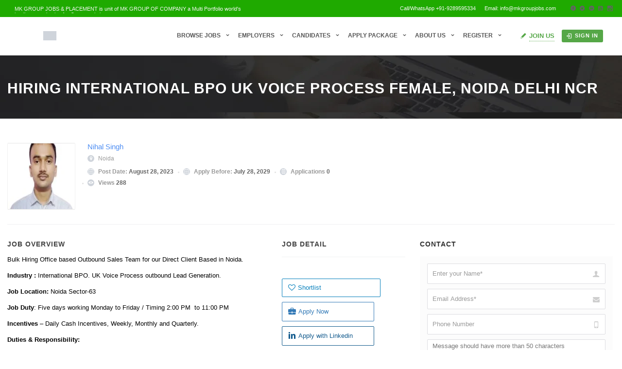

--- FILE ---
content_type: text/html; charset=UTF-8
request_url: https://mkgroupjobs.com/jobs/hiring-international-bpo-uk-voice-process-female-noida-delhi-ncr/
body_size: 54252
content:
<!DOCTYPE html><html lang="en-US"><head><script data-no-optimize="1">var litespeed_docref=sessionStorage.getItem("litespeed_docref");litespeed_docref&&(Object.defineProperty(document,"referrer",{get:function(){return litespeed_docref}}),sessionStorage.removeItem("litespeed_docref"));</script> <meta charset="UTF-8"><link rel="profile" href="https://gmpg.org/xfn/11"><link rel="pingback" href="https://mkgroupjobs.com/xmlrpc.php"><link rel="icon" href="https://mkgroupjobs.com/wp-content/uploads/2021/02/cropped-logo-mk-group-jobs-placement-32x32.png" sizes="32x32" /><link rel="icon" href="https://mkgroupjobs.com/wp-content/uploads/2021/02/cropped-logo-mk-group-jobs-placement-192x192.png" sizes="192x192" /><link rel="apple-touch-icon" href="https://mkgroupjobs.com/wp-content/uploads/2021/02/cropped-logo-mk-group-jobs-placement-180x180.png" /><meta name="msapplication-TileImage" content="https://mkgroupjobs.com/wp-content/uploads/2021/02/cropped-logo-mk-group-jobs-placement-270x270.png" /><meta property="fb:app_id" content="966242223397117" /><meta property="og:title" content="Hiring International BPO UK Voice Process Female, Noida Delhi NCR"/><meta property="og:description" content="Bulk Hiring Office based Outbound Sales Team for our Direct Client Based in Noida. Industry : International BPO. UK Voice Process outbound Lead Generation. Job Location: Noida Sector-63 Job Duty: Five days working Monday to Friday / Timing 2:00 PM  to 11:00 PM Incentives - Daily Cash Incentives, Weekly, Monthly"/><meta property="og:type" content="article"/><meta property="og:url" content="https://mkgroupjobs.com/jobs/hiring-international-bpo-uk-voice-process-female-noida-delhi-ncr/"/><meta property="og:site_name" content="MK GROUP JOBS AND PLACEMENT"/><meta property="og:image" content=""/><meta name="viewport" content="width=device-width, initial-scale=1.0, maximum-scale=1.0, user-scalable=0"><style>form#stickyelements-form input::-moz-placeholder{
						color: #4F4F4F;
					} 
					form#stickyelements-form input::-ms-input-placeholder{
						color: #4F4F4F					} 
					form#stickyelements-form input::-webkit-input-placeholder{
						color: #4F4F4F					}
					form#stickyelements-form input::placeholder{
						color: #4F4F4F					}
					form#stickyelements-form textarea::placeholder {
						color: #4F4F4F					}
					form#stickyelements-form textarea::-moz-placeholder {
						color: #4F4F4F					}</style><meta name='robots' content='index, follow, max-image-preview:large, max-snippet:-1, max-video-preview:-1' /><title>Hiring International BPO UK Voice Process Female, Noida Delhi NCR - MK GROUP JOBS AND PLACEMENT</title><meta name="description" content="Hiring International BPO UK Voice Process Female, Noida Delhi NCR" /><link rel="canonical" href="https://mkgroupjobs.com/jobs/hiring-international-bpo-uk-voice-process-female-noida-delhi-ncr/" /><meta property="og:locale" content="en_US" /><meta property="og:type" content="article" /><meta property="og:title" content="Hiring International BPO UK Voice Process Female, Noida Delhi NCR - MK GROUP JOBS AND PLACEMENT" /><meta property="og:description" content="Hiring International BPO UK Voice Process Female, Noida Delhi NCR" /><meta property="og:url" content="https://mkgroupjobs.com/jobs/hiring-international-bpo-uk-voice-process-female-noida-delhi-ncr/" /><meta property="og:site_name" content="MK GROUP JOBS AND PLACEMENT" /><meta property="article:publisher" content="https://www.facebook.com/MKJobsandPlacement/" /><meta property="article:modified_time" content="2023-08-28T15:44:17+00:00" /><meta property="og:image" content="https://mkgroupjobs.com/wp-content/uploads/2021/02/MK-Jobs-New-1.jpg" /><meta property="og:image:width" content="2160" /><meta property="og:image:height" content="1296" /><meta property="og:image:type" content="image/jpeg" /><meta name="twitter:card" content="summary_large_image" /><meta name="twitter:site" content="@MkPlacement" /><meta name="twitter:label1" content="Est. reading time" /><meta name="twitter:data1" content="1 minute" /> <script type="application/ld+json" class="yoast-schema-graph">{"@context":"https://schema.org","@graph":[{"@type":"WebPage","@id":"https://mkgroupjobs.com/jobs/hiring-international-bpo-uk-voice-process-female-noida-delhi-ncr/","url":"https://mkgroupjobs.com/jobs/hiring-international-bpo-uk-voice-process-female-noida-delhi-ncr/","name":"Hiring International BPO UK Voice Process Female, Noida Delhi NCR - MK GROUP JOBS AND PLACEMENT","isPartOf":{"@id":"https://mkgroupjobs.com/#website"},"datePublished":"2023-08-28T15:42:40+00:00","dateModified":"2023-08-28T15:44:17+00:00","description":"Hiring International BPO UK Voice Process Female, Noida Delhi NCR","breadcrumb":{"@id":"https://mkgroupjobs.com/jobs/hiring-international-bpo-uk-voice-process-female-noida-delhi-ncr/#breadcrumb"},"inLanguage":"en-US","potentialAction":[{"@type":"ReadAction","target":["https://mkgroupjobs.com/jobs/hiring-international-bpo-uk-voice-process-female-noida-delhi-ncr/"]}]},{"@type":"BreadcrumbList","@id":"https://mkgroupjobs.com/jobs/hiring-international-bpo-uk-voice-process-female-noida-delhi-ncr/#breadcrumb","itemListElement":[{"@type":"ListItem","position":1,"name":"Home","item":"https://mkgroupjobs.com/"},{"@type":"ListItem","position":2,"name":"Hiring International BPO UK Voice Process Female, Noida Delhi NCR"}]},{"@type":"WebSite","@id":"https://mkgroupjobs.com/#website","url":"https://mkgroupjobs.com/","name":"MK GROUP JOBS AND PLACEMENT","description":"Jobs for All","publisher":{"@id":"https://mkgroupjobs.com/#organization"},"alternateName":"MK GROUP OF COMPANY","potentialAction":[{"@type":"SearchAction","target":{"@type":"EntryPoint","urlTemplate":"https://mkgroupjobs.com/?s={search_term_string}"},"query-input":{"@type":"PropertyValueSpecification","valueRequired":true,"valueName":"search_term_string"}}],"inLanguage":"en-US"},{"@type":"Organization","@id":"https://mkgroupjobs.com/#organization","name":"MK GROUP JOBS & PLACEMENT","alternateName":"MK GROUP OF COMPANY","url":"https://mkgroupjobs.com/","logo":{"@type":"ImageObject","inLanguage":"en-US","@id":"https://mkgroupjobs.com/#/schema/logo/image/","url":"https://mkgroupjobs.com/wp-content/uploads/wp-jobhunt-users/logo-mk-group-jobs-placement.png","contentUrl":"https://mkgroupjobs.com/wp-content/uploads/wp-jobhunt-users/logo-mk-group-jobs-placement.png","width":3038,"height":2914,"caption":"MK GROUP JOBS & PLACEMENT"},"image":{"@id":"https://mkgroupjobs.com/#/schema/logo/image/"},"sameAs":["https://www.facebook.com/MKJobsandPlacement/","https://x.com/MkPlacement","https://www.instagram.com/mk_jobs_placement/","https://www.linkedin.com/company/mk-jobs-placement/"]}]}</script> <link rel='dns-prefetch' href='//maps.googleapis.com' /><link rel='dns-prefetch' href='//accounts.google.com' /><link rel='dns-prefetch' href='//unpkg.com' /><link rel='dns-prefetch' href='//a.omappapi.com' /><link rel='dns-prefetch' href='//fonts.googleapis.com' /><link rel="alternate" type="application/rss+xml" title="MK GROUP JOBS AND PLACEMENT &raquo; Feed" href="https://mkgroupjobs.com/feed/" /><link rel="alternate" type="application/rss+xml" title="MK GROUP JOBS AND PLACEMENT &raquo; Comments Feed" href="https://mkgroupjobs.com/comments/feed/" /><link rel="alternate" title="oEmbed (JSON)" type="application/json+oembed" href="https://mkgroupjobs.com/wp-json/oembed/1.0/embed?url=https%3A%2F%2Fmkgroupjobs.com%2Fjobs%2Fhiring-international-bpo-uk-voice-process-female-noida-delhi-ncr%2F" /><link rel="alternate" title="oEmbed (XML)" type="text/xml+oembed" href="https://mkgroupjobs.com/wp-json/oembed/1.0/embed?url=https%3A%2F%2Fmkgroupjobs.com%2Fjobs%2Fhiring-international-bpo-uk-voice-process-female-noida-delhi-ncr%2F&#038;format=xml" /> <script data-cfasync="false" data-wpfc-render="false">(function () {
			window.dataLayer = window.dataLayer || [];function gtag(){dataLayer.push(arguments);}

			// Set the developer ID.
			gtag('set', 'developer_id.dMmRkYz', true);

			// Set default consent state based on plugin settings.
			gtag('consent', 'default', {
				'ad_storage': 'denied',
				'analytics_storage': 'denied',
				'ad_user_data': 'denied',
				'ad_personalization': 'denied',
				'security_storage': 'granted',
				'functionality_storage': 'granted',
				'wait_for_update': 500,
			});
		})();</script>  <script src="//www.googletagmanager.com/gtag/js?id=G-XQRLR8HS01"  data-cfasync="false" data-wpfc-render="false" type="text/javascript" async></script> <script data-cfasync="false" data-wpfc-render="false" type="text/javascript">var mi_version = '9.11.1';
				var mi_track_user = true;
				var mi_no_track_reason = '';
								var MonsterInsightsDefaultLocations = {"page_location":"https:\/\/mkgroupjobs.com\/jobs\/hiring-international-bpo-uk-voice-process-female-noida-delhi-ncr\/"};
								if ( typeof MonsterInsightsPrivacyGuardFilter === 'function' ) {
					var MonsterInsightsLocations = (typeof MonsterInsightsExcludeQuery === 'object') ? MonsterInsightsPrivacyGuardFilter( MonsterInsightsExcludeQuery ) : MonsterInsightsPrivacyGuardFilter( MonsterInsightsDefaultLocations );
				} else {
					var MonsterInsightsLocations = (typeof MonsterInsightsExcludeQuery === 'object') ? MonsterInsightsExcludeQuery : MonsterInsightsDefaultLocations;
				}

								var disableStrs = [
										'ga-disable-G-XQRLR8HS01',
									];

				/* Function to detect opted out users */
				function __gtagTrackerIsOptedOut() {
					for (var index = 0; index < disableStrs.length; index++) {
						if (document.cookie.indexOf(disableStrs[index] + '=true') > -1) {
							return true;
						}
					}

					return false;
				}

				/* Disable tracking if the opt-out cookie exists. */
				if (__gtagTrackerIsOptedOut()) {
					for (var index = 0; index < disableStrs.length; index++) {
						window[disableStrs[index]] = true;
					}
				}

				/* Opt-out function */
				function __gtagTrackerOptout() {
					for (var index = 0; index < disableStrs.length; index++) {
						document.cookie = disableStrs[index] + '=true; expires=Thu, 31 Dec 2099 23:59:59 UTC; path=/';
						window[disableStrs[index]] = true;
					}
				}

				if ('undefined' === typeof gaOptout) {
					function gaOptout() {
						__gtagTrackerOptout();
					}
				}
								window.dataLayer = window.dataLayer || [];

				window.MonsterInsightsDualTracker = {
					helpers: {},
					trackers: {},
				};
				if (mi_track_user) {
					function __gtagDataLayer() {
						dataLayer.push(arguments);
					}

					function __gtagTracker(type, name, parameters) {
						if (!parameters) {
							parameters = {};
						}

						if (parameters.send_to) {
							__gtagDataLayer.apply(null, arguments);
							return;
						}

						if (type === 'event') {
														parameters.send_to = monsterinsights_frontend.v4_id;
							var hookName = name;
							if (typeof parameters['event_category'] !== 'undefined') {
								hookName = parameters['event_category'] + ':' + name;
							}

							if (typeof MonsterInsightsDualTracker.trackers[hookName] !== 'undefined') {
								MonsterInsightsDualTracker.trackers[hookName](parameters);
							} else {
								__gtagDataLayer('event', name, parameters);
							}
							
						} else {
							__gtagDataLayer.apply(null, arguments);
						}
					}

					__gtagTracker('js', new Date());
					__gtagTracker('set', {
						'developer_id.dZGIzZG': true,
											});
					if ( MonsterInsightsLocations.page_location ) {
						__gtagTracker('set', MonsterInsightsLocations);
					}
										__gtagTracker('config', 'G-XQRLR8HS01', {"forceSSL":"true","link_attribution":"true"} );
										window.gtag = __gtagTracker;										(function () {
						/* https://developers.google.com/analytics/devguides/collection/analyticsjs/ */
						/* ga and __gaTracker compatibility shim. */
						var noopfn = function () {
							return null;
						};
						var newtracker = function () {
							return new Tracker();
						};
						var Tracker = function () {
							return null;
						};
						var p = Tracker.prototype;
						p.get = noopfn;
						p.set = noopfn;
						p.send = function () {
							var args = Array.prototype.slice.call(arguments);
							args.unshift('send');
							__gaTracker.apply(null, args);
						};
						var __gaTracker = function () {
							var len = arguments.length;
							if (len === 0) {
								return;
							}
							var f = arguments[len - 1];
							if (typeof f !== 'object' || f === null || typeof f.hitCallback !== 'function') {
								if ('send' === arguments[0]) {
									var hitConverted, hitObject = false, action;
									if ('event' === arguments[1]) {
										if ('undefined' !== typeof arguments[3]) {
											hitObject = {
												'eventAction': arguments[3],
												'eventCategory': arguments[2],
												'eventLabel': arguments[4],
												'value': arguments[5] ? arguments[5] : 1,
											}
										}
									}
									if ('pageview' === arguments[1]) {
										if ('undefined' !== typeof arguments[2]) {
											hitObject = {
												'eventAction': 'page_view',
												'page_path': arguments[2],
											}
										}
									}
									if (typeof arguments[2] === 'object') {
										hitObject = arguments[2];
									}
									if (typeof arguments[5] === 'object') {
										Object.assign(hitObject, arguments[5]);
									}
									if ('undefined' !== typeof arguments[1].hitType) {
										hitObject = arguments[1];
										if ('pageview' === hitObject.hitType) {
											hitObject.eventAction = 'page_view';
										}
									}
									if (hitObject) {
										action = 'timing' === arguments[1].hitType ? 'timing_complete' : hitObject.eventAction;
										hitConverted = mapArgs(hitObject);
										__gtagTracker('event', action, hitConverted);
									}
								}
								return;
							}

							function mapArgs(args) {
								var arg, hit = {};
								var gaMap = {
									'eventCategory': 'event_category',
									'eventAction': 'event_action',
									'eventLabel': 'event_label',
									'eventValue': 'event_value',
									'nonInteraction': 'non_interaction',
									'timingCategory': 'event_category',
									'timingVar': 'name',
									'timingValue': 'value',
									'timingLabel': 'event_label',
									'page': 'page_path',
									'location': 'page_location',
									'title': 'page_title',
									'referrer' : 'page_referrer',
								};
								for (arg in args) {
																		if (!(!args.hasOwnProperty(arg) || !gaMap.hasOwnProperty(arg))) {
										hit[gaMap[arg]] = args[arg];
									} else {
										hit[arg] = args[arg];
									}
								}
								return hit;
							}

							try {
								f.hitCallback();
							} catch (ex) {
							}
						};
						__gaTracker.create = newtracker;
						__gaTracker.getByName = newtracker;
						__gaTracker.getAll = function () {
							return [];
						};
						__gaTracker.remove = noopfn;
						__gaTracker.loaded = true;
						window['__gaTracker'] = __gaTracker;
					})();
									} else {
										console.log("");
					(function () {
						function __gtagTracker() {
							return null;
						}

						window['__gtagTracker'] = __gtagTracker;
						window['gtag'] = __gtagTracker;
					})();
									}</script> <style id='wp-img-auto-sizes-contain-inline-css' type='text/css'>img:is([sizes=auto i],[sizes^="auto," i]){contain-intrinsic-size:3000px 1500px}
/*# sourceURL=wp-img-auto-sizes-contain-inline-css */</style><link data-optimized="2" rel="stylesheet" href="https://mkgroupjobs.com/wp-content/litespeed/css/109b05f75f0811b6b7c319e69a4fcfba.css?ver=3c0db" /><style id='global-styles-inline-css' type='text/css'>:root{--wp--preset--aspect-ratio--square: 1;--wp--preset--aspect-ratio--4-3: 4/3;--wp--preset--aspect-ratio--3-4: 3/4;--wp--preset--aspect-ratio--3-2: 3/2;--wp--preset--aspect-ratio--2-3: 2/3;--wp--preset--aspect-ratio--16-9: 16/9;--wp--preset--aspect-ratio--9-16: 9/16;--wp--preset--color--black: #000000;--wp--preset--color--cyan-bluish-gray: #abb8c3;--wp--preset--color--white: #ffffff;--wp--preset--color--pale-pink: #f78da7;--wp--preset--color--vivid-red: #cf2e2e;--wp--preset--color--luminous-vivid-orange: #ff6900;--wp--preset--color--luminous-vivid-amber: #fcb900;--wp--preset--color--light-green-cyan: #7bdcb5;--wp--preset--color--vivid-green-cyan: #00d084;--wp--preset--color--pale-cyan-blue: #8ed1fc;--wp--preset--color--vivid-cyan-blue: #0693e3;--wp--preset--color--vivid-purple: #9b51e0;--wp--preset--gradient--vivid-cyan-blue-to-vivid-purple: linear-gradient(135deg,rgb(6,147,227) 0%,rgb(155,81,224) 100%);--wp--preset--gradient--light-green-cyan-to-vivid-green-cyan: linear-gradient(135deg,rgb(122,220,180) 0%,rgb(0,208,130) 100%);--wp--preset--gradient--luminous-vivid-amber-to-luminous-vivid-orange: linear-gradient(135deg,rgb(252,185,0) 0%,rgb(255,105,0) 100%);--wp--preset--gradient--luminous-vivid-orange-to-vivid-red: linear-gradient(135deg,rgb(255,105,0) 0%,rgb(207,46,46) 100%);--wp--preset--gradient--very-light-gray-to-cyan-bluish-gray: linear-gradient(135deg,rgb(238,238,238) 0%,rgb(169,184,195) 100%);--wp--preset--gradient--cool-to-warm-spectrum: linear-gradient(135deg,rgb(74,234,220) 0%,rgb(151,120,209) 20%,rgb(207,42,186) 40%,rgb(238,44,130) 60%,rgb(251,105,98) 80%,rgb(254,248,76) 100%);--wp--preset--gradient--blush-light-purple: linear-gradient(135deg,rgb(255,206,236) 0%,rgb(152,150,240) 100%);--wp--preset--gradient--blush-bordeaux: linear-gradient(135deg,rgb(254,205,165) 0%,rgb(254,45,45) 50%,rgb(107,0,62) 100%);--wp--preset--gradient--luminous-dusk: linear-gradient(135deg,rgb(255,203,112) 0%,rgb(199,81,192) 50%,rgb(65,88,208) 100%);--wp--preset--gradient--pale-ocean: linear-gradient(135deg,rgb(255,245,203) 0%,rgb(182,227,212) 50%,rgb(51,167,181) 100%);--wp--preset--gradient--electric-grass: linear-gradient(135deg,rgb(202,248,128) 0%,rgb(113,206,126) 100%);--wp--preset--gradient--midnight: linear-gradient(135deg,rgb(2,3,129) 0%,rgb(40,116,252) 100%);--wp--preset--font-size--small: 13px;--wp--preset--font-size--medium: 20px;--wp--preset--font-size--large: 36px;--wp--preset--font-size--x-large: 42px;--wp--preset--spacing--20: 0.44rem;--wp--preset--spacing--30: 0.67rem;--wp--preset--spacing--40: 1rem;--wp--preset--spacing--50: 1.5rem;--wp--preset--spacing--60: 2.25rem;--wp--preset--spacing--70: 3.38rem;--wp--preset--spacing--80: 5.06rem;--wp--preset--shadow--natural: 6px 6px 9px rgba(0, 0, 0, 0.2);--wp--preset--shadow--deep: 12px 12px 50px rgba(0, 0, 0, 0.4);--wp--preset--shadow--sharp: 6px 6px 0px rgba(0, 0, 0, 0.2);--wp--preset--shadow--outlined: 6px 6px 0px -3px rgb(255, 255, 255), 6px 6px rgb(0, 0, 0);--wp--preset--shadow--crisp: 6px 6px 0px rgb(0, 0, 0);}:where(.is-layout-flex){gap: 0.5em;}:where(.is-layout-grid){gap: 0.5em;}body .is-layout-flex{display: flex;}.is-layout-flex{flex-wrap: wrap;align-items: center;}.is-layout-flex > :is(*, div){margin: 0;}body .is-layout-grid{display: grid;}.is-layout-grid > :is(*, div){margin: 0;}:where(.wp-block-columns.is-layout-flex){gap: 2em;}:where(.wp-block-columns.is-layout-grid){gap: 2em;}:where(.wp-block-post-template.is-layout-flex){gap: 1.25em;}:where(.wp-block-post-template.is-layout-grid){gap: 1.25em;}.has-black-color{color: var(--wp--preset--color--black) !important;}.has-cyan-bluish-gray-color{color: var(--wp--preset--color--cyan-bluish-gray) !important;}.has-white-color{color: var(--wp--preset--color--white) !important;}.has-pale-pink-color{color: var(--wp--preset--color--pale-pink) !important;}.has-vivid-red-color{color: var(--wp--preset--color--vivid-red) !important;}.has-luminous-vivid-orange-color{color: var(--wp--preset--color--luminous-vivid-orange) !important;}.has-luminous-vivid-amber-color{color: var(--wp--preset--color--luminous-vivid-amber) !important;}.has-light-green-cyan-color{color: var(--wp--preset--color--light-green-cyan) !important;}.has-vivid-green-cyan-color{color: var(--wp--preset--color--vivid-green-cyan) !important;}.has-pale-cyan-blue-color{color: var(--wp--preset--color--pale-cyan-blue) !important;}.has-vivid-cyan-blue-color{color: var(--wp--preset--color--vivid-cyan-blue) !important;}.has-vivid-purple-color{color: var(--wp--preset--color--vivid-purple) !important;}.has-black-background-color{background-color: var(--wp--preset--color--black) !important;}.has-cyan-bluish-gray-background-color{background-color: var(--wp--preset--color--cyan-bluish-gray) !important;}.has-white-background-color{background-color: var(--wp--preset--color--white) !important;}.has-pale-pink-background-color{background-color: var(--wp--preset--color--pale-pink) !important;}.has-vivid-red-background-color{background-color: var(--wp--preset--color--vivid-red) !important;}.has-luminous-vivid-orange-background-color{background-color: var(--wp--preset--color--luminous-vivid-orange) !important;}.has-luminous-vivid-amber-background-color{background-color: var(--wp--preset--color--luminous-vivid-amber) !important;}.has-light-green-cyan-background-color{background-color: var(--wp--preset--color--light-green-cyan) !important;}.has-vivid-green-cyan-background-color{background-color: var(--wp--preset--color--vivid-green-cyan) !important;}.has-pale-cyan-blue-background-color{background-color: var(--wp--preset--color--pale-cyan-blue) !important;}.has-vivid-cyan-blue-background-color{background-color: var(--wp--preset--color--vivid-cyan-blue) !important;}.has-vivid-purple-background-color{background-color: var(--wp--preset--color--vivid-purple) !important;}.has-black-border-color{border-color: var(--wp--preset--color--black) !important;}.has-cyan-bluish-gray-border-color{border-color: var(--wp--preset--color--cyan-bluish-gray) !important;}.has-white-border-color{border-color: var(--wp--preset--color--white) !important;}.has-pale-pink-border-color{border-color: var(--wp--preset--color--pale-pink) !important;}.has-vivid-red-border-color{border-color: var(--wp--preset--color--vivid-red) !important;}.has-luminous-vivid-orange-border-color{border-color: var(--wp--preset--color--luminous-vivid-orange) !important;}.has-luminous-vivid-amber-border-color{border-color: var(--wp--preset--color--luminous-vivid-amber) !important;}.has-light-green-cyan-border-color{border-color: var(--wp--preset--color--light-green-cyan) !important;}.has-vivid-green-cyan-border-color{border-color: var(--wp--preset--color--vivid-green-cyan) !important;}.has-pale-cyan-blue-border-color{border-color: var(--wp--preset--color--pale-cyan-blue) !important;}.has-vivid-cyan-blue-border-color{border-color: var(--wp--preset--color--vivid-cyan-blue) !important;}.has-vivid-purple-border-color{border-color: var(--wp--preset--color--vivid-purple) !important;}.has-vivid-cyan-blue-to-vivid-purple-gradient-background{background: var(--wp--preset--gradient--vivid-cyan-blue-to-vivid-purple) !important;}.has-light-green-cyan-to-vivid-green-cyan-gradient-background{background: var(--wp--preset--gradient--light-green-cyan-to-vivid-green-cyan) !important;}.has-luminous-vivid-amber-to-luminous-vivid-orange-gradient-background{background: var(--wp--preset--gradient--luminous-vivid-amber-to-luminous-vivid-orange) !important;}.has-luminous-vivid-orange-to-vivid-red-gradient-background{background: var(--wp--preset--gradient--luminous-vivid-orange-to-vivid-red) !important;}.has-very-light-gray-to-cyan-bluish-gray-gradient-background{background: var(--wp--preset--gradient--very-light-gray-to-cyan-bluish-gray) !important;}.has-cool-to-warm-spectrum-gradient-background{background: var(--wp--preset--gradient--cool-to-warm-spectrum) !important;}.has-blush-light-purple-gradient-background{background: var(--wp--preset--gradient--blush-light-purple) !important;}.has-blush-bordeaux-gradient-background{background: var(--wp--preset--gradient--blush-bordeaux) !important;}.has-luminous-dusk-gradient-background{background: var(--wp--preset--gradient--luminous-dusk) !important;}.has-pale-ocean-gradient-background{background: var(--wp--preset--gradient--pale-ocean) !important;}.has-electric-grass-gradient-background{background: var(--wp--preset--gradient--electric-grass) !important;}.has-midnight-gradient-background{background: var(--wp--preset--gradient--midnight) !important;}.has-small-font-size{font-size: var(--wp--preset--font-size--small) !important;}.has-medium-font-size{font-size: var(--wp--preset--font-size--medium) !important;}.has-large-font-size{font-size: var(--wp--preset--font-size--large) !important;}.has-x-large-font-size{font-size: var(--wp--preset--font-size--x-large) !important;}
/*# sourceURL=global-styles-inline-css */</style><style id='classic-theme-styles-inline-css' type='text/css'>/*! This file is auto-generated */
.wp-block-button__link{color:#fff;background-color:#32373c;border-radius:9999px;box-shadow:none;text-decoration:none;padding:calc(.667em + 2px) calc(1.333em + 2px);font-size:1.125em}.wp-block-file__button{background:#32373c;color:#fff;text-decoration:none}
/*# sourceURL=/wp-includes/css/classic-themes.min.css */</style><style id='rs-plugin-settings-inline-css' type='text/css'>#rs-demo-id {}
/*# sourceURL=rs-plugin-settings-inline-css */</style><style id='woocommerce-inline-inline-css' type='text/css'>.woocommerce form .form-row .required { visibility: visible; }
/*# sourceURL=woocommerce-inline-inline-css */</style><style id='mystickyelements-front-css-inline-css' type='text/css'>@font-face {
					font-family: 'Open Sans Hebrew';
					src: url('https://mkgroupjobs.com/wp-content/plugins/mystickyelements/fonts/OpenSansHebrew-Regular.woff') format('woff');
					font-weight: normal;
					font-style: normal;
					font-display: swap;
				}
				
				.mystickyelements-contact-form[dir='rtl'],
				.mystickyelements-contact-form[dir='rtl'] .element-contact-form .contact-form-heading,
				.mystickyelements-contact-form[dir='rtl'] form.stickyelements-form input,
				.mystickyelements-contact-form[dir='rtl'] form.stickyelements-form textarea,
				.mystickyelements-fixed[dir='rtl'] .mystickyelements-social-icon,
				.mystickyelements-fixed[dir='rtl'] .mystickyelements-social-text,
				html[dir='rtl'] .mystickyelements-contact-form,
				html[dir='rtl'] .mystickyelements-contact-form .element-contact-form .contact-form-heading,
				html[dir='rtl'] .mystickyelements-contact-form form.stickyelements-form input,
				html[dir='rtl'] .mystickyelements-contact-form form.stickyelements-form textarea,
				html[dir='rtl'] .mystickyelements-fixed .mystickyelements-social-icon,
				html[dir='rtl'] .mystickyelements-fixed .mystickyelements-social-text  {
					font-family: 'Open Sans Hebrew';
				}
				
/*# sourceURL=mystickyelements-front-css-inline-css */</style> <script type="litespeed/javascript" data-src="https://mkgroupjobs.com/wp-includes/js/jquery/jquery.min.js" id="jquery-core-js"></script> <script type="litespeed/javascript" data-src="https://maps.googleapis.com/maps/api/js?key=AIzaSyDe8-xM8EXx-nCuE1l5k2ATX6TKU29zxwM&amp;libraries=places" id="cs_google_autocomplete_script-js"></script> <script id="cs_jobhunt_functions_js-js-extra" type="litespeed/javascript">var jobhunt_globals={"ajax_url":"https://mkgroupjobs.com/wp-admin/admin-ajax.php","remove_profile_nonce":"904527b4fe"};var jobhunt_functions_vars={"select_file":"Select File","add_file":"Add File","geolocation_error_msg":"Geolocation is not supported by this browser.","title":"Title","plugin_options_replace":"Current Plugin options will be replaced with the default options.","delete_backup_file":"This action will delete your selected Backup File. Are you want to continue?","valid_email_error":"Please Enter valid Email address.","shortlist":"Shortlist","shortlisted":"Shortlisted","are_you_sure":"Are you sure to do this?","cancel":"Cancel","delete":"Delete","drag_marker":"Drag this Marker","couldnt_find_coords":"Couldn't find coordinates for this place","active":"Active","applied":"Applied","inactive":"Inactive","apply_without_login":"Apply Without Login","apply_now":"Apply Now","fill_all_fields":"Please fill all required fields.","cover_length":"Cover letter length must be 10 to 500 long.","min_length":"10","max_length":"500","character_remaining":"characters remaining","number_field_invalid":"You can only enter numbers in this field.","select_job_empty_error":"Please select a job first then you can send invitation to freelancer.","reply_field_empty":"Please fill reply field."}</script> <script type="text/javascript" async defer src="https://accounts.google.com/gsi/client" id="jobhunt-google-platform-js"></script> <script type="litespeed/javascript" data-src="https://unpkg.com/jwt-decode/build/jwt-decode.js" id="jobhunt-google-decoder-js"></script> <script type="litespeed/javascript" data-src="https://mkgroupjobs.com/wp-content/plugins/google-analytics-for-wordpress/assets/js/frontend-gtag.min.js" id="monsterinsights-frontend-script-js" data-wp-strategy="async"></script> <script data-cfasync="false" data-wpfc-render="false" type="text/javascript" id='monsterinsights-frontend-script-js-extra'>/*  */
var monsterinsights_frontend = {"js_events_tracking":"true","download_extensions":"doc,pdf,ppt,zip,xls,docx,pptx,xlsx","inbound_paths":"[{\"path\":\"\\\/go\\\/\",\"label\":\"affiliate\"},{\"path\":\"\\\/recommend\\\/\",\"label\":\"affiliate\"}]","home_url":"https:\/\/mkgroupjobs.com","hash_tracking":"false","v4_id":"G-XQRLR8HS01"};/*  */</script> <script id="wc-add-to-cart-js-extra" type="litespeed/javascript">var wc_add_to_cart_params={"ajax_url":"/wp-admin/admin-ajax.php","wc_ajax_url":"/?wc-ajax=%%endpoint%%","i18n_view_cart":"View cart","cart_url":"https://mkgroupjobs.com/cart/","is_cart":"","cart_redirect_after_add":"no"}</script> <script id="woocommerce-js-extra" type="litespeed/javascript">var woocommerce_params={"ajax_url":"/wp-admin/admin-ajax.php","wc_ajax_url":"/?wc-ajax=%%endpoint%%","i18n_password_show":"Show password","i18n_password_hide":"Hide password"}</script> <link rel="https://api.w.org/" href="https://mkgroupjobs.com/wp-json/" /><link rel="EditURI" type="application/rsd+xml" title="RSD" href="https://mkgroupjobs.com/xmlrpc.php?rsd" /><link rel='shortlink' href='https://mkgroupjobs.com/?p=24814' /><meta name="google-signin-scope" content="profile email"><meta name="google-signin-client_id" content="133275374097-620hrivhcc81ojl8eksi9bl3h7pg2kpa.apps.googleusercontent.com">	<noscript><style>.woocommerce-product-gallery{ opacity: 1 !important; }</style></noscript><meta name="generator" content="Powered by Slider Revolution 6.3.9 - responsive, Mobile-Friendly Slider Plugin for WordPress with comfortable drag and drop interface." /><link rel="icon" href="https://mkgroupjobs.com/wp-content/uploads/2021/02/cropped-logo-mk-group-jobs-placement-32x32.png" sizes="32x32" /><link rel="icon" href="https://mkgroupjobs.com/wp-content/uploads/2021/02/cropped-logo-mk-group-jobs-placement-192x192.png" sizes="192x192" /><link rel="apple-touch-icon" href="https://mkgroupjobs.com/wp-content/uploads/2021/02/cropped-logo-mk-group-jobs-placement-180x180.png" /><meta name="msapplication-TileImage" content="https://mkgroupjobs.com/wp-content/uploads/2021/02/cropped-logo-mk-group-jobs-placement-270x270.png" /> <script type="litespeed/javascript">function setREVStartSize(e){window.RSIW=window.RSIW===undefined?window.innerWidth:window.RSIW;window.RSIH=window.RSIH===undefined?window.innerHeight:window.RSIH;try{var pw=document.getElementById(e.c).parentNode.offsetWidth,newh;pw=pw===0||isNaN(pw)?window.RSIW:pw;e.tabw=e.tabw===undefined?0:parseInt(e.tabw);e.thumbw=e.thumbw===undefined?0:parseInt(e.thumbw);e.tabh=e.tabh===undefined?0:parseInt(e.tabh);e.thumbh=e.thumbh===undefined?0:parseInt(e.thumbh);e.tabhide=e.tabhide===undefined?0:parseInt(e.tabhide);e.thumbhide=e.thumbhide===undefined?0:parseInt(e.thumbhide);e.mh=e.mh===undefined||e.mh==""||e.mh==="auto"?0:parseInt(e.mh,0);if(e.layout==="fullscreen"||e.l==="fullscreen")
newh=Math.max(e.mh,window.RSIH);else{e.gw=Array.isArray(e.gw)?e.gw:[e.gw];for(var i in e.rl)if(e.gw[i]===undefined||e.gw[i]===0)e.gw[i]=e.gw[i-1];e.gh=e.el===undefined||e.el===""||(Array.isArray(e.el)&&e.el.length==0)?e.gh:e.el;e.gh=Array.isArray(e.gh)?e.gh:[e.gh];for(var i in e.rl)if(e.gh[i]===undefined||e.gh[i]===0)e.gh[i]=e.gh[i-1];var nl=new Array(e.rl.length),ix=0,sl;e.tabw=e.tabhide>=pw?0:e.tabw;e.thumbw=e.thumbhide>=pw?0:e.thumbw;e.tabh=e.tabhide>=pw?0:e.tabh;e.thumbh=e.thumbhide>=pw?0:e.thumbh;for(var i in e.rl)nl[i]=e.rl[i]<window.RSIW?0:e.rl[i];sl=nl[0];for(var i in nl)if(sl>nl[i]&&nl[i]>0){sl=nl[i];ix=i}
var m=pw>(e.gw[ix]+e.tabw+e.thumbw)?1:(pw-(e.tabw+e.thumbw))/(e.gw[ix]);newh=(e.gh[ix]*m)+(e.tabh+e.thumbh)}
if(window.rs_init_css===undefined)window.rs_init_css=document.head.appendChild(document.createElement("style"));document.getElementById(e.c).height=newh+"px";window.rs_init_css.innerHTML+="#"+e.c+"_wrapper { height: "+newh+"px }"}catch(e){console.log("Failure at Presize of Slider:"+e)}}</script> </head><body class="wp-singular jobs-template-default single single-jobs postid-24814 wp-theme-jobcareer theme-jobcareer woocommerce-no-js wp-jobhunt cbp-spmenu-push"><div id="cs_alerts" class="cs_alerts" ></div><div class="wrapper wrapper_full_width"><header class="cs-default-header" id="header"><div class="top-bar"><div class="container"><div class="row"> <script type="litespeed/javascript">jQuery(document).ready(function(){jQuery('.ticker').ticker()})</script> <div class="col-lg-5 col-md-5 col-sm-12"><div class="tagline"><div class="ticker"><ul><li><span>MK GROUP JOBS &amp; PLACEMENT is unit of MK GROUP OF COMPANY a Multi Portfolio world&#039;s leading organization for Career solution</span></li><li><span> Employment Services</span></li><li><span> Trainings</span></li><li><span> Education</span></li><li><span> Civil Infra</span></li><li><span> IT-Telecom etc.</span></li></ul></div></div></div><div class="col-lg-7 col-md-7 col-sm-12 text-right"><div class="contact-detail"><ul><li>                                        <i class="&quot;icon-phone8&quot;"></i>Call/WhatsApp +91-9289595334</li><li>                                        <i class="&quot;icon-envelope4&quot;"></i>Email: info@mkgroupjobs.com</li></ul></div><div class="social-media"><ul><li>
<a style="color:#2b4a8b;"
href="https://www.facebook.com/MKJobsandPlacement/"
title="Facebook"
data-toggle="tooltip" data-placement="bottom" target="_blank">
<i class=" icon-facebook8 "></i>
</a></li><li>
<a style="color:#1f94d9;"
href="https://www.twitter.com/MkPlacement?s=08"
title="Twitter"
data-toggle="tooltip" data-placement="bottom" target="_blank">
<i class=" icon-twitter7 "></i>
</a></li><li>
<a style="color:#10598c;"
href="https://www.linkedin.com/company/mk-jobs-placement"
title="Linkedin"
data-toggle="tooltip" data-placement="bottom" target="_blank">
<i class=" icon-linkedin5 "></i>
</a></li><li>
<a style="color:#da2327;"
href="https://youtube.com/@mk_group_jobs_placement"
title="Youtube"
data-toggle="tooltip" data-placement="bottom" target="_blank">
<i class=" icon-youtube-square "></i>
</a></li><li>
<a style="color:#d83936;"
href="http://instagram.com/mk_jobs_placement"
title="Instagram "
data-toggle="tooltip" data-placement="bottom" target="_blank">
<i class=" icon-instagram3 "></i>
</a></li></ul></div></div></div></div></div><div class="main-head"><div class="navbar navbar-default navbar-static-top container"><div class="row"><div class="col-lg-2 col-md-2 col-sm-12 col-xs-12"><div class="logo">
<a href="https://mkgroupjobs.com">
<img data-lazyloaded="1" src="[data-uri]" width="3038" height="2122" data-src="https://mkgroupjobs.com/wp-content/uploads/2021/02/logo-mk-group-jobs-placement-1.png" style="width:135px; height: 19px;" alt="MK GROUP JOBS AND PLACEMENT">
</a></div></div><div class="col-lg-10 col-md-10 col-sm-12 col-xs-12 text-right"><div class="nav-right-area"><nav class="navigation"> <script type="litespeed/javascript">var recaptcha1;var recaptcha2;var recaptcha3;var recaptcha4;var cs_multicap=function(){recaptcha3=grecaptcha.render('recaptcha3',{'sitekey':'6Lc4Hc4UAAAAANpsnUacPN97C8O8obxjeiumju4m','theme':'light'});recaptcha4=grecaptcha.render('recaptcha4',{'sitekey':'6Lc4Hc4UAAAAANpsnUacPN97C8O8obxjeiumju4m','theme':'light'})}</script> <div class="user-account visible-xs visible-sm"><div class="join-us"><i class="cs-color icon-pencil6"></i><a class="join-us" class="cs-color" data-target="#join-us" data-toggle="modal" href="#">Join Us</a><div class="modal fade" id="join-us" tabindex="-1" role="dialog" aria-labelledby="myModalLabel"><div class="modal-dialog" role="document"><div class="modal-content"><div class="modal-header">
<a class="close" data-dismiss="modal">&times;</a><h4 id="myModalLabel" class="modal-title">Sign Up</h4></div><div class="modal-body"><ul class="nav nav-tabs" role="tablist"><li role="presentation" class="active">
<a href="#candidate329862" onclick="javascript:cs_set_session('https://mkgroupjobs.com/wp-admin/admin-ajax.php','candidate')" role="tab" data-toggle="tab" ><i class="icon-user-add"></i>Candidate</a></li><li role="presentation" >
<a href="#employer329862" onclick="javascript:cs_set_session('https://mkgroupjobs.com/wp-admin/admin-ajax.php','employer')"
role="tab" data-toggle="tab" ><i class="icon-briefcase4"></i>Employer</a></li></ul><div class="tab-content"><div id="employer329862" role="tabpanel" class="employer-register tab-pane "><div id="result_541700" class="status-message"></div><script type="litespeed/javascript">jQuery("body").on("keypress","input#user_login_3541700, input#cs_user_email541700, input#cs_organization_name541700, input#cs_employer_specialisms541700, input#cs_phone_no541700",function(e){if(e.which=="13"){cs_registration_validation("https://mkgroupjobs.com/wp-admin/admin-ajax.php","541700");return!1}})</script><form method="post" class="wp-user-form demo_test" id="wp_signup_form_541700" enctype="multipart/form-data"><label class="user"><input type="text"   placeholder="Username"  class="form-control"  id="user_login_3541700" name="user_login541700" /></label><label class="email"><input type="text"   placeholder="Email"   id="cs_user_email541700" name="cs_user_email541700" /></label><label class="password"><input type="password"   placeholder="Password"   id="cs_password541700" name="cs_password541700" /></label><label class="orgniz"><input type="text"   placeholder="Organization Name"   id="cs_organization_name541700" name="cs_organization_name541700" /></label><input type="hidden" id="cs_user_role_type541700" class="cs-form-text cs-input" name="cs_user_role_type541700" value="employer" /><label class="phone"><input type="text"   placeholder=" Phone Number"   id="cs_phone_no541700" name="cs_phone_no541700" /></label><div class="side-by-side select-icon clearfix"><div class="select-holder"><select required data-placeholder="Please Select specialism"  class="multiple chosen-select form-control"  multiple  id="cs_employer_specialisms541700" name="cs_employer_specialisms541700[]"  style="height:110px !important;"><option value="academic-counselor">Academic Counselor</option><option value="account-manager">Account Manager</option><option value="accountancy">Accountancy</option><option value="advocate-corporate">Advocate (Corporate)</option><option value="airlines">Airlines</option><option value="airport-operation">Airport Operation</option><option value="automobile">AutoMobile</option><option value="aviation">Aviation</option><option value="b2b-sales-executive">B2B Sales Executive</option><option value="banking">Banking</option><option value="banking-insurance">Banking Insurance</option><option value="batchelor-nursing">Batchelor Nursing</option><option value="bfsi-sales">BFSI Sales</option><option value="bfsi-wealth-management">BFSI Wealth Management</option><option value="blue-coller-profile">Blue Coller Profile</option><option value="bulk-hiring-romania">Bulk Hiring Romania</option><option value="bulk-hiring-uae-dubai">Bulk Hiring UAE Dubai</option><option value="bus-captain">Bus Captain</option><option value="business-analyst">Business Analyst</option><option value="business-development">Business Development</option><option value="business-development-cum-project-manager">business Development cum Project Manager</option><option value="canada-unskilled-job">Canada Unskilled Job</option><option value="charity-voluntary">Charity &amp; Voluntary</option><option value="charter-accountant">Charter Accountant</option><option value="chartered-accountants-audit">Chartered Accountants Audit</option><option value="chemical-engineer">Chemical Engineer</option><option value="civil-construction-engineering">Civil Construction Engineering</option><option value="civil-engineer">Civil Engineer</option><option value="civil-infrastructure-engineer">Civil Infrastructure Engineer</option><option value="construction-worker-israel">Construction Worker Israel</option><option value="customer-support-sales">Customer Support &amp; Sales</option><option value="customer-support-associate">Customer Support Associate</option><option value="design-engineer">Design Engineer</option><option value="digital-creative">Digital &amp; Creative</option><option value="digital-marketing-specialist">Digital Marketing Specialist</option><option value="diploma-mechanical-engineer">Diploma Mechanical Engineer</option><option value="diploma-tool-design-engineer">Diploma Tool Design Engineer</option><option value="diploma-trainee-engineer">Diploma Trainee Engineer</option><option value="dot-net-backend-developer">Dot Net Backend Developer</option><option value="e-commerce-backend-support-agent">E-Commerce Backend Support Agent</option><option value="e-commerce-business-development">E-Commerce Business Development</option><option value="electrical-design-engineer">Electrical Design Engineer</option><option value="electrical-engineer">Electrical Engineer</option><option value="electrical-transmission-project-engineer">Electrical Transmission Project Engineer</option><option value="electronic-design-engineer">Electronic Design Engineer</option><option value="electronics-engineer">Electronics Engineer</option><option value="estate-agency">Estate Agency</option><option value="european-union-blue-collar">European Union Blue Collar</option><option value="executive-assistant">Executive Assistant</option><option value="export-manager">Export Manager</option><option value="fashion-designer">Fashion Designer</option><option value="finance-account">Finance &amp; Account</option><option value="flight-ground-staff">Flight Ground Staff</option><option value="food-and-bakery-chef">Food and Bakery Chef</option><option value="food-technology">Food Technology</option><option value="garments-tailer">Garments Tailer</option><option value="graduate">Graduate</option><option value="graduate-engineer-trainee">Graduate Engineer Trainee</option><option value="hotel-management">Hotel Management</option><option value="hr-managements">HR Managements</option><option value="hr-recruiter">HR Recruiter</option><option value="hr-training">HR Training</option><option value="international-bpo">International BPO</option><option value="it-software-developer">IT &amp; Software Developer</option><option value="it-contractor">IT Contractor</option><option value="it-hardware">IT Hardware</option><option value="it-internship">IT Internship</option><option value="it-network-engineer">IT Network Engineer</option><option value="legal-compliance-officer">Legal Compliance Officer</option><option value="legal-jobs">Legal jobs</option><option value="leisure-tourism">Leisure &amp; Tourism</option><option value="leisure-tourism-jobs">Leisure &amp; Tourism jobs</option><option value="logistics-executive">Logistics Executive</option><option value="logistics-manager">Logistics Manager</option><option value="maintenance-engineer-2">Maintenance Engineer</option><option value="maintenance-engineer">Maintenance Engineer</option><option value="manufacturing-engineer">Manufacturing Engineer</option><option value="manufacturing-jobs">Manufacturing jobs</option><option value="marketing-pr">Marketing &amp; PR</option><option value="marketing-pr-jobs">Marketing &amp; PR jobs</option><option value="material-procurement">Material Procurement</option><option value="material-stores-management">Material Stores Management</option><option value="mechanical-design-engineer">Mechanical Design Engineer</option><option value="mechanical-engineer">Mechanical Engineer</option><option value="mechanical-quality-engineer">Mechanical Quality Engineer</option><option value="mechatronic-engineer">Mechatronic Engineer</option><option value="media">Media</option><option value="media-digital-creative-jobs">Media, Digital &amp; Creative jobs</option><option value="medical-nursing">Medical Nursing</option><option value="mis-executive">MIS Executive</option><option value="mobile-app-developer">Mobile App Developer</option><option value="motoring-automotive">Motoring &amp; Automotive</option><option value="network-engineer">Network Engineer</option><option value="pharmaceutical">Pharmaceutical</option><option value="production-engineer">Production Engineer</option><option value="project-manager-infra">Project Manager Infra</option><option value="public-sector">Public Sector</option><option value="purchase-ledger-clerk">Purchase Ledger Clerk</option><option value="purchasing">Purchasing</option><option value="research-survey-executive">Research &amp; Survey Executive</option><option value="retail">Retail</option><option value="retail-b2c-sales">Retail B2C Sales</option><option value="rf-drive-test-engineer">RF Drive Test Engineer</option><option value="sales-business-development">Sales &amp; Business Development</option><option value="sales-marketing">Sales &amp; Marketing</option><option value="sales-marketing-engineer">Sales &amp; Marketing Engineer</option><option value="sales-marketing-intern">Sales &amp; Marketing Intern</option><option value="sales-operation-manager">Sales Operation Manager</option><option value="school-principle">School Principle</option><option value="senior-php-software-developer">Senior PHP Software Developer</option><option value="software-engineer">Software Engineer</option><option value="software-test-engineer">Software Test Engineer</option><option value="supply-chain-management">Supply chain Management</option><option value="technician-fitter">Technician &amp; Fitter</option><option value="tele-sales-executive">Tele Sales Executive</option><option value="telecom">Telecom</option><option value="telecom-ftth-engineering">Telecom Ftth Engineering</option><option value="telecom-noc-engineering">Telecom NOC Engineering</option><option value="telecom-ofc-network-trainer">Telecom OFC Network Trainer</option><option value="telecom-project-co-ordinator">Telecom Project Co-Ordinator</option><option value="textile-designer">Textile Designer</option><option value="training-supervisor">Training Supervisor</option><option value="unskilled-manpower-for-canada">Unskilled Manpower for Canada</option><option value="us-tele-sales-voice-process">US Tele-Sales Voice Process</option></select></div></div><div class="side-by-side select-icon clearfix"><div class="select-holder"><select id="cs_allow_in_search541700" name="cs_allow_in_search541700"  data-placeholder="Please Select" class="chosen-select"><option  selected='selected'value="">Allow in search &amp; listing</option><option value="yes">Yes</option><option value="no">No</option></select></div></div><div class="terms"><label><input type="checkbox" name="jobhunt_check_terms541700" id="jobhunt_check_terms541700"> By registering you confirm that you accept the <a target="_blank" href="https://mkgroupjobs.com/terms-and-policies/">Terms &amp; Conditions </a> and <a target="_blank" href="https://mkgroupjobs.com/privacy-policy/"> Privacy Policy </a></label></div><div class="recaptcha-reload" id="recaptcha3_div"><div class="g-recaptcha" data-theme="light" id="recaptcha3" data-sitekey="6Lc4Hc4UAAAAANpsnUacPN97C8O8obxjeiumju4m" style="transform:scale(1.22);-webkit-transform:scale(1.22);transform-origin:0 0;-webkit-transform-origin:0 0;"></div> <a class="recaptcha-reload-a" href="javascript:void(0);" onclick="captcha_reload('https://mkgroupjobs.com/wp-admin/admin-ajax.php', 'recaptcha3');"><i class="icon-refresh2"></i> Reload</a></div><div class="checks-holder"><label><input type="button"   tabindex="103" onclick="javascript:cs_registration_validation('https://mkgroupjobs.com/wp-admin/admin-ajax.php','541700')"  class="user-submit cs-bgcolor acc-submit"  id="submitbtn775672584" name="user-submit" value="Sign Up" /><input type="hidden"     id="signin-role" name="role" value="cs_candidate" /><input type="hidden"     name="action" value="cs_registration_validation" />
</label></div></form><div class="register_content"></div></div><div role="tabpanel" class="candidate-register tab-pane active" id="candidate329862"><div id="result_735682" class="status-message"></div><script type="litespeed/javascript">jQuery("body").on("keypress","input#user_login4735682, input#cs_user_email735682, input#cs_candidate_specialisms735682, input#cs_phone_no735682",function(e){if(e.which=="13"){cs_registration_validation("https://mkgroupjobs.com/wp-admin/admin-ajax.php","735682");return!1}})</script><div class="login-with"><div class="footer-element comment-form-social-connect social_login_ui "><div class="social-login-errors"></div><div class="social_login_facebook_auth">
<input type="hidden"     name="client_id" value="471633223514853" /><input type="hidden"     name="redirect_uri" value="https://mkgroupjobs.com/index.php?social-login=facebook-callback" /><input type="hidden"    data-api-error-msg="Contact site admin to provide a valid Facebook connect credentials."  name="is_fb_valid" value="1" /></div><div class="social_login_twitter_auth">
<input type="hidden"     name="client_id" value="sadsadsad" /><input type="hidden"     name="redirect_uri" value="https://mkgroupjobs.com/index.php?social-login=twitter" /><input type="hidden"    data-api-error-msg="Contact site admin to provide a valid Twitter credentials."  name="is_twitter_valid" value="1" /></div><div class="social_login_google_auth">
<input type="hidden"     name="client_id" value="133275374097-620hrivhcc81ojl8eksi9bl3h7pg2kpa.apps.googleusercontent.com" /><input type="hidden"     name="redirect_uri" value="https://mkgroupjobs.com/wp-login.php?loginGoogle=1" /><input type="hidden"   data-api-error-msg="Contact site admin to provide a valid Google credentials."  name="is_google_auth" value="1" /></div><div class="social_login_linkedin_auth">
<input type="hidden"  id="ltype"    name="ltype" value="initiate" /><input type="hidden"     name="client_id" value="86gjx1k51dq9e2" /><input type="hidden"     name="redirect_uri" value="https://mkgroupjobs.com/index.php?social-login=linkedin" /><input type="hidden"   data-api-error-msg="Contact site admin to provide a valid Linkedin credentials."  name="is_linkedin_auth" value="1" /></div><div class="social-media"><ul><li><a href="javascript:void(0);" title="Facebook" data-original-title="Facebook" class="social_login_login_facebook facebook"><span class="social-mess-top fb-social-login" style="display:none">Please set API key</span><i class="icon-facebook2"></i>Sign in with facebook</a></li><li><a  href="javascript:void(0);" id="googlesignup9898" data-client_id="884989793352-7cb5kia89ilb8f1n6m7367k2ag47crjn.apps.googleusercontent.com" data-callback="onSuccessGooglelogin" rel="nofollow" title="google-sinin" data-original-title="google-plus" class=" gplus g_id_signin"><span class="social-mess-top gplus-social-login aaaaaaa" style="display:none">Please set API key</span><i class="icon-google"></i>Sign In With Google</a></li><script type="litespeed/javascript">element=document.getElementById('googlesignup9898')</script><li><a  href="javascript:void(0);" rel="nofollow" title="linked-in" data-original-title="linked-in" class="social_login_login_linkedin linkedin" data-applyjobid=""><span class="social-mess-top linkedin-social-login" style="display:none">Please set API key</span><i class="icon-linkedin2"></i>Sign in with linkedin</a></li></ul></div></div></div><div class="cs-separator"><span>Or</span></div><form method="post" class="wp-user-form" id="wp_signup_form_735682" enctype="multipart/form-data"><label class="user"><input type="text"   placeholder="Username"   id="user_login4735682" name="user_login735682" /></label><label class="email"><input type="text"   placeholder="Email"   id="cs_user_email735682" name="cs_user_email735682" /></label><label class="password"><input type="password"   placeholder="Password"   id="cs_password735682" name="cs_password735682" /></label><label class="phone"><input type="text"   placeholder="Phone Number"   id="cs_phone_no735682" name="cs_phone_no735682" /></label><div class="side-by-side select-icon clearfix"><div class="select-holder"><select required data-placeholder="Please Select specialism"  class="multiple chosen-select form-control"  multiple  id="cs_candidate_specialisms735682" name="cs_candidate_specialisms735682[]"  style="height:110px !important;"><option value="academic-counselor">Academic Counselor</option><option value="account-manager">Account Manager</option><option value="accountancy">Accountancy</option><option value="advocate-corporate">Advocate (Corporate)</option><option value="airlines">Airlines</option><option value="airport-operation">Airport Operation</option><option value="automobile">AutoMobile</option><option value="aviation">Aviation</option><option value="b2b-sales-executive">B2B Sales Executive</option><option value="banking">Banking</option><option value="banking-insurance">Banking Insurance</option><option value="batchelor-nursing">Batchelor Nursing</option><option value="bfsi-sales">BFSI Sales</option><option value="bfsi-wealth-management">BFSI Wealth Management</option><option value="blue-coller-profile">Blue Coller Profile</option><option value="bulk-hiring-romania">Bulk Hiring Romania</option><option value="bulk-hiring-uae-dubai">Bulk Hiring UAE Dubai</option><option value="bus-captain">Bus Captain</option><option value="business-analyst">Business Analyst</option><option value="business-development">Business Development</option><option value="business-development-cum-project-manager">business Development cum Project Manager</option><option value="canada-unskilled-job">Canada Unskilled Job</option><option value="charity-voluntary">Charity &amp; Voluntary</option><option value="charter-accountant">Charter Accountant</option><option value="chartered-accountants-audit">Chartered Accountants Audit</option><option value="chemical-engineer">Chemical Engineer</option><option value="civil-construction-engineering">Civil Construction Engineering</option><option value="civil-engineer">Civil Engineer</option><option value="civil-infrastructure-engineer">Civil Infrastructure Engineer</option><option value="construction-worker-israel">Construction Worker Israel</option><option value="customer-support-sales">Customer Support &amp; Sales</option><option value="customer-support-associate">Customer Support Associate</option><option value="design-engineer">Design Engineer</option><option value="digital-creative">Digital &amp; Creative</option><option value="digital-marketing-specialist">Digital Marketing Specialist</option><option value="diploma-mechanical-engineer">Diploma Mechanical Engineer</option><option value="diploma-tool-design-engineer">Diploma Tool Design Engineer</option><option value="diploma-trainee-engineer">Diploma Trainee Engineer</option><option value="dot-net-backend-developer">Dot Net Backend Developer</option><option value="e-commerce-backend-support-agent">E-Commerce Backend Support Agent</option><option value="e-commerce-business-development">E-Commerce Business Development</option><option value="electrical-design-engineer">Electrical Design Engineer</option><option value="electrical-engineer">Electrical Engineer</option><option value="electrical-transmission-project-engineer">Electrical Transmission Project Engineer</option><option value="electronic-design-engineer">Electronic Design Engineer</option><option value="electronics-engineer">Electronics Engineer</option><option value="estate-agency">Estate Agency</option><option value="european-union-blue-collar">European Union Blue Collar</option><option value="executive-assistant">Executive Assistant</option><option value="export-manager">Export Manager</option><option value="fashion-designer">Fashion Designer</option><option value="finance-account">Finance &amp; Account</option><option value="flight-ground-staff">Flight Ground Staff</option><option value="food-and-bakery-chef">Food and Bakery Chef</option><option value="food-technology">Food Technology</option><option value="garments-tailer">Garments Tailer</option><option value="graduate">Graduate</option><option value="graduate-engineer-trainee">Graduate Engineer Trainee</option><option value="hotel-management">Hotel Management</option><option value="hr-managements">HR Managements</option><option value="hr-recruiter">HR Recruiter</option><option value="hr-training">HR Training</option><option value="international-bpo">International BPO</option><option value="it-software-developer">IT &amp; Software Developer</option><option value="it-contractor">IT Contractor</option><option value="it-hardware">IT Hardware</option><option value="it-internship">IT Internship</option><option value="it-network-engineer">IT Network Engineer</option><option value="legal-compliance-officer">Legal Compliance Officer</option><option value="legal-jobs">Legal jobs</option><option value="leisure-tourism">Leisure &amp; Tourism</option><option value="leisure-tourism-jobs">Leisure &amp; Tourism jobs</option><option value="logistics-executive">Logistics Executive</option><option value="logistics-manager">Logistics Manager</option><option value="maintenance-engineer-2">Maintenance Engineer</option><option value="maintenance-engineer">Maintenance Engineer</option><option value="manufacturing-engineer">Manufacturing Engineer</option><option value="manufacturing-jobs">Manufacturing jobs</option><option value="marketing-pr">Marketing &amp; PR</option><option value="marketing-pr-jobs">Marketing &amp; PR jobs</option><option value="material-procurement">Material Procurement</option><option value="material-stores-management">Material Stores Management</option><option value="mechanical-design-engineer">Mechanical Design Engineer</option><option value="mechanical-engineer">Mechanical Engineer</option><option value="mechanical-quality-engineer">Mechanical Quality Engineer</option><option value="mechatronic-engineer">Mechatronic Engineer</option><option value="media">Media</option><option value="media-digital-creative-jobs">Media, Digital &amp; Creative jobs</option><option value="medical-nursing">Medical Nursing</option><option value="mis-executive">MIS Executive</option><option value="mobile-app-developer">Mobile App Developer</option><option value="motoring-automotive">Motoring &amp; Automotive</option><option value="network-engineer">Network Engineer</option><option value="pharmaceutical">Pharmaceutical</option><option value="production-engineer">Production Engineer</option><option value="project-manager-infra">Project Manager Infra</option><option value="public-sector">Public Sector</option><option value="purchase-ledger-clerk">Purchase Ledger Clerk</option><option value="purchasing">Purchasing</option><option value="research-survey-executive">Research &amp; Survey Executive</option><option value="retail">Retail</option><option value="retail-b2c-sales">Retail B2C Sales</option><option value="rf-drive-test-engineer">RF Drive Test Engineer</option><option value="sales-business-development">Sales &amp; Business Development</option><option value="sales-marketing">Sales &amp; Marketing</option><option value="sales-marketing-engineer">Sales &amp; Marketing Engineer</option><option value="sales-marketing-intern">Sales &amp; Marketing Intern</option><option value="sales-operation-manager">Sales Operation Manager</option><option value="school-principle">School Principle</option><option value="senior-php-software-developer">Senior PHP Software Developer</option><option value="software-engineer">Software Engineer</option><option value="software-test-engineer">Software Test Engineer</option><option value="supply-chain-management">Supply chain Management</option><option value="technician-fitter">Technician &amp; Fitter</option><option value="tele-sales-executive">Tele Sales Executive</option><option value="telecom">Telecom</option><option value="telecom-ftth-engineering">Telecom Ftth Engineering</option><option value="telecom-noc-engineering">Telecom NOC Engineering</option><option value="telecom-ofc-network-trainer">Telecom OFC Network Trainer</option><option value="telecom-project-co-ordinator">Telecom Project Co-Ordinator</option><option value="textile-designer">Textile Designer</option><option value="training-supervisor">Training Supervisor</option><option value="unskilled-manpower-for-canada">Unskilled Manpower for Canada</option><option value="us-tele-sales-voice-process">US Tele-Sales Voice Process</option></select></div></div><input type="hidden" id="cs_user_role_type735682" class="cs-form-text cs-input" name="cs_user_role_type735682" value="candidate" /><div class="side-by-side select-icon clearfix"><div class="select-holder"><select id="cs_allow_in_search735682" name="cs_allow_in_search735682"  data-placeholder="Please Select" class="chosen-select"><option  selected='selected'value="">Allow in search &amp; listing</option><option value="yes">Yes</option><option value="no">No</option></select></div></div><div class="terms"><label><input type="checkbox" name="jobhunt_check_terms735682" id="jobhunt_check_terms735682"> By registering you confirm that you accept the <a target="_blank" href="https://mkgroupjobs.com/terms-and-policies/"> Terms &amp; Conditions  </a> and <a target="_blank" href="https://mkgroupjobs.com/privacy-policy/"> Privacy Policy </a></label></div><div class="input-holder recaptcha-reload" id="recaptcha4_div"><div class="g-recaptcha" data-theme="light" id="recaptcha4" data-sitekey="6Lc4Hc4UAAAAANpsnUacPN97C8O8obxjeiumju4m" style="transform:scale(1.22);-webkit-transform:scale(1.22);transform-origin:0 0;-webkit-transform-origin:0 0;"></div> <a class="recaptcha-reload-a" href="javascript:void(0);" onclick="captcha_reload('https://mkgroupjobs.com/wp-admin/admin-ajax.php', 'recaptcha4');"><i class="icon-refresh2"></i> Reload</a></div><div class="checks-holder"><label><input type="button"   tabindex="103" onclick="javascript:cs_registration_validation('https://mkgroupjobs.com/wp-admin/admin-ajax.php','735682')"  class="user-submit cs-bgcolor acc-submit"  id="submitbtn105619725" name="user-submit" value="Sign Up" /><input type="hidden"     id="signup-role" name="role" value="cs_candidate" /><input type="hidden"     name="action" value="cs_registration_validation" />
</label></div></form><div class="register_content"></div></div></div></div></div></div></div></div><div class="login"><a id="btn-header-main-login" data-target="#sign-in" data-toggle="modal" class="cs-login-switch cs-bgcolor visible-xs visible-sm" href="#"><i class="icon-login"></i>Sign in</a><div class="modal fade" id="sign-in" tabindex="-1" role="dialog" aria-labelledby="myModalLabel"><div class="modal-dialog" role="document"><div class="modal-content"><div class="modal-body"><div class="login-form cs-login-pbox login-form-id-735682"><div class="modal-header">
<a class="close" data-dismiss="modal">&times;</a><h4 class="modal-title">User Login</h4></div><div class="status status-message"></div><script type="litespeed/javascript">jQuery("body").on("keypress","input#user_login735682, input#user_pass735682",function(e){if(e.which=="13"){cs_user_authentication("https://mkgroupjobs.com/wp-admin/admin-ajax.php","735682");return!1}})</script><form method="post" class="wp-user-form webkit" id="ControlForm_735682"><label class="user"><input type="text"   tabindex="11" placeholder="Username"  class="form-control"  id="user_login735682" name="user_login" /></label><label class="password"><input type="password"   tabindex="12" size="20" onfocus="if(this.value =='Password') { this.value = ''; }" onblur="if(this.value == '') { this.value ='Password'; }"  class="form-control"  id="user_pass735682" name="user_pass" value="Password" /></label><label><input type="button"   onclick="javascript:cs_user_authentication('https://mkgroupjobs.com/wp-admin/admin-ajax.php','735682')"  class="cs-bgcolor"  name="user-submit" value="Log in" /><input type="hidden"     id="redirect_to" name="redirect_to" value="https://mkgroupjobs.com/jobs/hiring-international-bpo-uk-voice-process-female-noida-delhi-ncr/" /><input type="hidden"     id="user-cookie" name="user-cookie" value="1" /><input type="hidden"     name="action" value="ajax_login" /><input type="hidden"     id="login" name="login" value="login" />
</label></form><div class="forget-password"><i class="icon-help"></i><a class="cs-forgot-switch">Forgot Password?</a></div><div class="apply-without-login"></div><div class="cs-separator"><span>Or</span></div><div class="footer-element comment-form-social-connect social_login_ui "><div class="social-login-errors"></div><div class="social_login_facebook_auth">
<input type="hidden"     name="client_id" value="471633223514853" /><input type="hidden"     name="redirect_uri" value="https://mkgroupjobs.com/index.php?social-login=facebook-callback" /><input type="hidden"    data-api-error-msg="Contact site admin to provide a valid Facebook connect credentials."  name="is_fb_valid" value="1" /></div><div class="social_login_twitter_auth">
<input type="hidden"     name="client_id" value="sadsadsad" /><input type="hidden"     name="redirect_uri" value="https://mkgroupjobs.com/index.php?social-login=twitter" /><input type="hidden"    data-api-error-msg="Contact site admin to provide a valid Twitter credentials."  name="is_twitter_valid" value="1" /></div><div class="social_login_google_auth">
<input type="hidden"     name="client_id" value="133275374097-620hrivhcc81ojl8eksi9bl3h7pg2kpa.apps.googleusercontent.com" /><input type="hidden"     name="redirect_uri" value="https://mkgroupjobs.com/wp-login.php?loginGoogle=1" /><input type="hidden"   data-api-error-msg="Contact site admin to provide a valid Google credentials."  name="is_google_auth" value="1" /></div><div class="social_login_linkedin_auth">
<input type="hidden"  id="ltype"    name="ltype" value="initiate" /><input type="hidden"     name="client_id" value="86gjx1k51dq9e2" /><input type="hidden"     name="redirect_uri" value="https://mkgroupjobs.com/index.php?social-login=linkedin" /><input type="hidden"   data-api-error-msg="Contact site admin to provide a valid Linkedin credentials."  name="is_linkedin_auth" value="1" /></div><div class="social-media"><ul><li><a href="javascript:void(0);" title="Facebook" data-original-title="Facebook" class="social_login_login_facebook facebook"><span class="social-mess-top fb-social-login" style="display:none">Please set API key</span><i class="icon-facebook2"></i>Sign in with facebook</a></li><li><a  href="javascript:void(0);" id="googlesignin390" data-client_id="884989793352-7cb5kia89ilb8f1n6m7367k2ag47crjn.apps.googleusercontent.com" data-callback="onSuccessGooglelogin" rel="nofollow" title="google-sinin" data-original-title="google-plus" class=" gplus g_id_signin"><span class="social-mess-top gplus-social-login" style="display:none">Please set API key</span><i class="icon-google"></i>Sign In With Google</a></li><div id="g_id_onload" style="display:none;"
data-client_id="133275374097-620hrivhcc81ojl8eksi9bl3h7pg2kpa.apps.googleusercontent.com"
data-callback="onSuccessGooglelogin"></div> <script type="litespeed/javascript" data-src="https://cdn.jsdelivr.net/npm/jwt-decode@3.0.0/dist/index.min.js"></script> <script type="litespeed/javascript">function onSuccessGooglelogin(response){console.log(response)
var credent=response.credential;var parts=credent.split('.');var header=JSON.parse(atob(parts[0]));var payload=JSON.parse(atob(parts[1]));var responsePayload=parts[2];console.log(responsePayload);var google_user_id=responsePayload.sub;var google_full_name=responsePayload.name;var google_given_name=responsePayload.given_name;var google_family_name=responsePayload.family_name;var google_image_url=responsePayload.picture;var google_email_address=responsePayload.email;var dataString='id='+google_user_id+'&full_name='+google_full_name+'&given_name='+google_given_name+'&family_name='+google_family_name+'&image_url='+google_image_url+'&email_address='+google_email_address+'&action=google_api_login';jQuery.ajax({type:"POST",url:jobhunt_globals.ajax_url,data:dataString,success:function(response){console.log(response);if(response=='Loggedin'){location.reload()}}})}
jQuery(document).on('click','.googleloginapicallback',function(){console.log('testing00000');gapi.load('auth2',function(){auth2=gapi.auth2.init({client_id:'884989793352-7cb5kia89ilb8f1n6m7367k2ag47crjn.apps.googleusercontent.com',cookiepolicy:'single_host_origin',scope:'email'});auth2.attachClickHandler(element3,{},function(googleUser){console.log('testing');var profile=googleUser.getBasicProfile();var dataString='id='+profile.getId()+'&full_name='+profile.getName()+'&given_name='+profile.getGivenName()+'&family_name='+profile.getFamilyName()+'&image_url='+profile.getImageUrl()+'&email_address='+profile.getEmail()+'&action=google_api_login';jQuery.ajax({type:"POST",url:jobhunt_globals.ajax_url,data:dataString,success:function(response){if(response=='Loggedin'){location.reload()}}})},function(error){console.log('Sign-in error',error)})})});element3=document.getElementById('googlesignin390')</script><li><a  href="javascript:void(0);" rel="nofollow" title="linked-in" data-original-title="linked-in" class="social_login_login_linkedin linkedin" data-applyjobid=""><span class="social-mess-top linkedin-social-login" style="display:none">Please set API key</span><i class="icon-linkedin2"></i>Sign in with linkedin</a></li></ul></div></div></div></div><div class="w-apply-job" id="without-login-switch" style="display:none;">
<button type="button" class="close" data-dismiss="modal" aria-label="Close"><span aria-hidden="true">&times;</span></button><h4 class="modal-title">apply for job</h4><div class="cs-profile-contact-detail cs-contact-modal" data-adminurl="https://mkgroupjobs.com/wp-admin/admin-ajax.php" id="logout"><form id="apply-job-24814" class="apply-job" action="#" method="post" enctype="multipart/form-data" ><div class="apply-job-response error-msg"></div><div class="input-filed">
<label>FUll Name<span class="required">*</span></label>
<input type="text"    class="cs-required"  id="fullname_24814" name="fullname" /></div><div class="input-filed">
<label>Email<span class="required">*</span></label>
<input type="text"    class="cs-required"  id="email_24814" name="email" /></div><div class="input-filed">
<label>Phone Number<span class="required">*</span></label>
<input type="text"  onkeyup="check_number_field_validation('24814', this);"  class="cs-required"  id="phone_num24814" name="phone" /></div><div class="input-filed">
<label>Cover Letter<span class="required">*</span></label><textarea rows="5" placeholder="Write here..." onkeyup="check_character_length('24814');"  id="cover_letter_24814" name="cover_letter"></textarea><div class="length cover-letter-length"><div class="characters-holder">
<span>Min characters: 10</span>
<span>Max characters: 500</span></div><div class="remaining-characters" style="display:none;"><span>500</span> characters remaining</div></div></div><div class="input-filed"><div class="cs-img-detail resume-upload"><div class="inner-title">
<label>Your CV<span class="required">*</span></label></div><div class="upload-btn-div"><div class="dragareamain" style="padding-bottom:0px;"> <script type="text/ecmascript">jQuery(document).ready(function(){
                                                jQuery('.cs-uploadimg').change( function(e) {
                                                var img = URL.createObjectURL(e.target.files[0]);
                                                //var img = URL.createObjectURL(e.target.files[0]['type']);
                                                jQuery('#cs_candidate_cv').attr('value', img);
                                                });
                                                });</script> <div class="fileUpload uplaod-btn btn csborder-color cs-color">
<span class="cs-color">Browse</span>
<label class="browse-icon">
<input type="file"   onchange="checkName(this, 'cs_candidate_cv', 'button_action')"  class="upload cs-uploadimg cs-color csborder-color"  id="media_upload" name="media_upload" value="Browse" />                                                </label></div><div id="selecteduser-cv">
<input type="hidden"     id="cs_candidate_cv" name="cs_candidate_cv" /><div class="alert alert-dismissible user-resume" id="cs_candidate_cv_box"><div></div></div></div></div>
<span class="cs-status-msg-cv-upload">Suitable files are .doc,docx,rft,pdf &amp; .pdf</span></div></div></div><div class="submit-btn input-button-loader" id="apply_job_24814">
<a class="btn-without-login" onclick="jobhunt_add_proposal('https://mkgroupjobs.com/wp-admin/admin-ajax.php', '24814', this)" >
<span>
<i class="icon-briefcase4"></i>
</span>Apply Now                                    </a>
<input type="hidden"     id="post_id_24814" name="post_id" value="24814" /><input type="hidden"     id="action24814" name="action" value="cs_add_applied_job_withoutlogin_to_usermeta" />                                <a class="cs-bgcolor cs-wlogin-switch">Login Here</a><div class="apply-loader"></div></div></form></div></div><div class="content-style-form cs-forgot-pbox content-style-form-2" style="display:none;"><div class="modal-header"><h4>Forgot Password</h4>
<a class="close" data-dismiss="modal">&times;</a></div><div id="cs-result-81004125"></div><div class="login-form-id-81004125"><form class="user_form" id="wp_pass_reset_81004125" method="post" style="display:block"><div class="filed-border"><div class="input-holder">
<i class="icon-envelope4"></i>
<input type="text"  placeholder="Enter Username / Email Address..."  class="form-control user-name"  id="user_input81004125" name="user_input" /><input type="hidden"   class="form-control"   name="type" value="popup" /><input type="hidden"   class="form-control"   name="current_page_id" value="24814" /><input type="hidden"     name="home_url" value="https://mkgroupjobs.com" /></div></div>
<label>
<input type="submit"    class="reset_password cs-bgcolor"  name="submit" value="Send Email" />	    	</label>
<a class="cs-bgcolor cs-login-switch">Login Here</a></form><form class="user_form" id="wp_pass_lost_81004125" method="post" style="display:none"><div class="filed-border"><div class="input-holder">
<i class="icon-lock2"></i>
<input type="password"  placeholder="Enter new password"  class="form-control new-pass"  id="new_pass81004125" name="new_pass" /></div><div class="input-holder">
<i class="icon-lock2"></i>
<input type="password"  placeholder="Confirm new password"  class="form-control confirm-new-pass"  id="confirm_new_pass81004125" name="confirm_new_pass" /><input type="hidden"   class="form-control"   name="user_login" value="" /><input type="hidden"   class="form-control"   name="reset_pass_key" value="" /></div></div>
<label>
<input type="submit"    class="reset_password cs-bgcolor"  name="submit" value="Send Email" />	    	</label>
<a class="cs-bgcolor cs-login-switch">Login Here</a></form></div> <script type="litespeed/javascript">var $=jQuery;jQuery("#wp_pass_reset_81004125").submit(function(){jQuery('#cs-result-81004125').html('<i class="icon-spinner8 icon-spin"></i>').fadeIn();var input_data=$('#wp_pass_reset_81004125').serialize()+'&action=cs_get_new_pass';jQuery.ajax({type:"POST",url:"https://mkgroupjobs.com/wp-admin/admin-ajax.php",data:input_data,success:function(msg){jQuery('#cs-result-81004125').html(msg)}});return!1});jQuery("#wp_pass_lost_81004125").submit(function(){jQuery('#cs-result-81004125').html('<i class="icon-spinner8 icon-spin"></i>').fadeIn();var input_data=$('#wp_pass_lost_81004125').serialize()+'&action=cs_reset_pass';jQuery.ajax({type:"POST",url:"https://mkgroupjobs.com/wp-admin/admin-ajax.php",data:input_data,success:function(msg){jQuery('#cs-result-81004125').html(msg)}});return!1});jQuery(document).on('click','.cs-forgot-switch',function(){jQuery('.cs-login-pbox').hide();jQuery('.user-name').val('');jQuery('.new-pass').val('');jQuery('.confirm-new-pass').val('');jQuery('.cs-forgot-pbox').show();jQuery('#without-login-switch').hide()});jQuery('.user-forgot-password-page').on('click',function(e){jQuery('.user-name').val('');jQuery('.new-pass').val('');jQuery('.confirm-new-pass').val('')});jQuery(document).on('click','.cs-login-switch',function(){jQuery('.cs-forgot-pbox').hide();jQuery('.cs-login-pbox').show();jQuery('#without-login-switch').hide();jQuery('.apply-without-login').html('');jQuery('.apply-without-login').hide()})</script> </div></div></div></div></div></div><ul class="nav navbar-nav"><li id="menu-item-17891" class="menu-item  menu-item-type-custom  menu-item-object-custom  menu-item-has-children"><a href="https://mkgroupjobs.com/jobs">Browse Jobs</a><ul class="dropdown-menu"><li id="menu-item-17980" class="menu-item  menu-item-type-custom  menu-item-object-custom  menu-item-has-children"><a href="https://mkgroupjobs.com/jobs-classic-view/">Jobs Listing</a><ul class="dropdown-menu"><li id="menu-item-17893" class="menu-item  menu-item-type-post_type  menu-item-object-page"><a href="https://mkgroupjobs.com/jobs-grid-view/">Jobs List &#8211; Grid</a></li><li id="menu-item-17938" class="menu-item  menu-item-type-post_type  menu-item-object-page"><a href="https://mkgroupjobs.com/jobs-list-modern/">Jobs List &#8211; Modern</a></li><li id="menu-item-17892" class="menu-item  menu-item-type-post_type  menu-item-object-page"><a href="https://mkgroupjobs.com/jobs-classic-view/">Jobs List &#8211; Classic</a></li><li id="menu-item-17981" class="menu-item  menu-item-type-post_type  menu-item-object-page"><a href="https://mkgroupjobs.com/jobs-detail-list/">Jobs List &#8211; Detail</a></li></ul></li><li id="menu-item-17930" class="menu-item  menu-item-type-custom  menu-item-object-custom  menu-item-has-children"><a href="#">Job Page</a><ul class="dropdown-menu"><li id="menu-item-17970" class="menu-item  menu-item-type-post_type  menu-item-object-jobs"><a href="https://mkgroupjobs.com/jobs/senior-rolling-stock-technician/">Job Detail &#8211; 2 Column</a></li><li id="menu-item-17931" class="menu-item  menu-item-type-post_type  menu-item-object-jobs"><a href="https://mkgroupjobs.com/jobs/application-developer-for-android/">Job Detail &#8211; 3 Column</a></li><li id="menu-item-17932" class="menu-item  menu-item-type-post_type  menu-item-object-jobs"><a href="https://mkgroupjobs.com/jobs/c-developer-senior-c-net/">Job Detail &#8211; Fancy</a></li><li id="menu-item-17971" class="menu-item  menu-item-type-post_type  menu-item-object-jobs"><a href="https://mkgroupjobs.com/jobs/graduate-inside-sales-executive/">Job Detail &#8211; Classic</a></li><li id="menu-item-17969" class="menu-item  menu-item-type-post_type  menu-item-object-jobs"><a href="https://mkgroupjobs.com/jobs/graduate-inside-sales-representative/">Job Detail -Map View</a></li></ul></li><li id="menu-item-17900" class="menu-item  menu-item-type-custom  menu-item-object-custom  menu-item-has-children"><a href="#">Jobs By Cities</a><ul class="dropdown-menu"><li id="menu-item-17901" class="menu-item  menu-item-type-custom  menu-item-object-custom"><a href="https://mkgroupjobs.com/jobs-simple-list-view/?job_title=&amp;specialisms=&amp;location=Aberdeen">North India (Delhi-NCR)</a></li><li id="menu-item-17902" class="menu-item  menu-item-type-custom  menu-item-object-custom"><a href="https://mkgroupjobs.com/jobs-simple-list-view/?job_title=&amp;specialisms=&amp;location=Armagh">Central India(Lucknow)</a></li><li id="menu-item-17903" class="menu-item  menu-item-type-custom  menu-item-object-custom"><a href="https://mkgroupjobs.com/jobs-simple-list-view/?job_title=&amp;specialisms=&amp;location=Belfast">South India(Bengaluru/Chennai/Hyd)</a></li><li id="menu-item-17904" class="menu-item  menu-item-type-custom  menu-item-object-custom"><a href="https://mkgroupjobs.com/jobs-simple-list-view/?job_title=&amp;specialisms=&amp;location=Derry">East India(Kolkata/Patna/Guwahati)</a></li><li id="menu-item-17905" class="menu-item  menu-item-type-custom  menu-item-object-custom"><a href="https://mkgroupjobs.com/jobs-simple-list-view/?job_title=&amp;specialisms=&amp;location=London">South West India(Ahmedabad/Mumbai)</a></li></ul></li><li id="menu-item-17894" class="menu-item  menu-item-type-custom  menu-item-object-custom  menu-item-has-children"><a href="#">Jobs By Types</a><ul class="dropdown-menu"><li id="menu-item-17895" class="menu-item  menu-item-type-custom  menu-item-object-custom"><a href="https://mkgroupjobs.com/jobs-simple-list-view/?job_type=freelance">Freelance</a></li><li id="menu-item-17896" class="menu-item  menu-item-type-custom  menu-item-object-custom"><a href="https://mkgroupjobs.com/jobs-simple-list-view/?job_type=full-time">Full Time</a></li><li id="menu-item-17897" class="menu-item  menu-item-type-custom  menu-item-object-custom"><a href="https://mkgroupjobs.com/jobs-simple-list-view/?job_type=part-time">Part Time</a></li><li id="menu-item-17898" class="menu-item  menu-item-type-custom  menu-item-object-custom"><a href="https://mkgroupjobs.com/jobs-simple-list-view/?job_type=internship">Internship</a></li><li id="menu-item-17899" class="menu-item  menu-item-type-custom  menu-item-object-custom"><a href="https://mkgroupjobs.com/jobs-simple-list-view/?job_type=temporary">Temporary</a></li></ul></li></ul></li><li id="menu-item-17913" class="menu-item  menu-item-type-custom  menu-item-object-custom  menu-item-has-children"><a href="https://mkgroupjobs.com/register/">Employers</a><ul class="dropdown-menu"><li id="menu-item-17915" class="menu-item  menu-item-type-post_type  menu-item-object-page"><a href="https://mkgroupjobs.com/employer-simple/">HR Recruiter</a></li><li id="menu-item-17914" class="menu-item  menu-item-type-post_type  menu-item-object-page"><a href="https://mkgroupjobs.com/employer-listing/">Alphabatic Listing</a></li><li id="menu-item-17944" class="menu-item  menu-item-type-custom  menu-item-object-custom  menu-item-has-children"><a href="https://mkgroupjobs.com/employer-account/">Employer Dashboard</a><ul class="dropdown-menu"><li id="menu-item-17945" class="menu-item  menu-item-type-custom  menu-item-object-custom"><a href="https://mkgroupjobs.com/employer-account/?profile_tab=jobs">Jobs Management</a></li><li id="menu-item-17946" class="menu-item  menu-item-type-custom  menu-item-object-custom"><a href="https://mkgroupjobs.com/employer-account/?profile_tab=resumes">Resumes Shortlist</a></li><li id="menu-item-17947" class="menu-item  menu-item-type-custom  menu-item-object-custom"><a href="https://mkgroupjobs.com/employer-account/?profile_tab=packages">Job/CV Packages</a></li><li id="menu-item-17948" class="menu-item  menu-item-type-custom  menu-item-object-custom"><a href="https://mkgroupjobs.com/employer-account/?profile_tab=transactions">Transactions</a></li><li id="menu-item-17949" class="menu-item  menu-item-type-custom  menu-item-object-custom"><a href="https://mkgroupjobs.com/employer-account/?profile_tab=profile">Account Settings</a></li></ul></li></ul></li><li id="menu-item-17917" class="menu-item  menu-item-type-custom  menu-item-object-custom  menu-item-has-children"><a href="https://mkgroupjobs.com/candidate-dashboard/?profile_tab=profile">Candidates</a><ul class="dropdown-menu"><li id="menu-item-17936" class="menu-item  menu-item-type-post_type  menu-item-object-page"><a href="https://mkgroupjobs.com/candidates-list-with-map/">List with Map</a></li><li id="menu-item-17937" class="menu-item  menu-item-type-post_type  menu-item-object-page"><a href="https://mkgroupjobs.com/candidates-list-with-filterable/">List with Filters</a></li><li id="menu-item-17965" class="menu-item  menu-item-type-custom  menu-item-object-custom"><a href="https://mkgroupjobs.com/candidate/diana-robert/">Candidate Detail</a></li><li id="menu-item-17939" class="menu-item  menu-item-type-custom  menu-item-object-custom  menu-item-has-children"><a href="https://mkgroupjobs.com/candidate-dashboard/?profile_tab=profile">Candidate Dashboard</a><ul class="dropdown-menu"><li id="menu-item-17940" class="menu-item  menu-item-type-custom  menu-item-object-custom"><a href="https://mkgroupjobs.com/candidate-dashboard/?profile_tab=shortlisted-jobs">Job Bookmarks</a></li><li id="menu-item-17941" class="menu-item  menu-item-type-custom  menu-item-object-custom"><a href="https://mkgroupjobs.com/candidate-dashboard/?profile_tab=resume">Resume Submit</a></li><li id="menu-item-17942" class="menu-item  menu-item-type-custom  menu-item-object-custom"><a href="https://mkgroupjobs.com/candidate-dashboard/?profile_tab=applied-jobs">Applied Jobs List</a></li><li id="menu-item-17943" class="menu-item  menu-item-type-custom  menu-item-object-custom"><a href="https://mkgroupjobs.com/candidate-dashboard/?profile_tab=profile">Account Settings</a></li></ul></li></ul></li><li id="menu-item-17962" class="menu-item  menu-item-type-custom  menu-item-object-custom  menu-item-has-children"><a href="https://mkgroupjobs.com/job-apply-packages/">APPLY PACKAGE</a><ul class="dropdown-menu"><li id="menu-item-17963" class="menu-item  menu-item-type-post_type  menu-item-object-page"><a href="https://mkgroupjobs.com/cv-packages/">CV Packages</a></li><li id="menu-item-17964" class="menu-item  menu-item-type-post_type  menu-item-object-page"><a href="https://mkgroupjobs.com/jobs-packages/">Job Packages</a></li><li id="menu-item-17979" class="menu-item  menu-item-type-post_type  menu-item-object-page"><a href="https://mkgroupjobs.com/job-apply-packages/">Job Apply Packages</a></li></ul></li><li id="menu-item-17968" class="menu-item  menu-item-type-custom  menu-item-object-custom  menu-item-has-children"><a href="https://mkgroupjobs.com/about-us/">About Us</a><ul class="dropdown-menu"><li id="menu-item-17935" class="menu-item  menu-item-type-post_type  menu-item-object-page"><a href="https://mkgroupjobs.com/about-us/">About Us</a></li><li id="menu-item-17934" class="menu-item  menu-item-type-post_type  menu-item-object-page"><a href="https://mkgroupjobs.com/contact-us-mk-group-jobs-placement/">Contact Us</a></li><li id="menu-item-17907" class="menu-item  menu-item-type-post_type  menu-item-object-page"><a href="https://mkgroupjobs.com/frequently-asked-questions/">FAQ&#8217;s</a></li><li id="menu-item-18459" class="menu-item  menu-item-type-custom  menu-item-object-custom"><a href="https://mkgroupjobs.com/10-common-interview-questions">Personal Interview Tips</a></li><li id="menu-item-17967" class="menu-item  menu-item-type-post_type  menu-item-object-page"><a href="https://mkgroupjobs.com/news-large/">News Large</a></li><li id="menu-item-17966" class="menu-item  menu-item-type-post_type  menu-item-object-page"><a href="https://mkgroupjobs.com/news-medium/">News Medium</a></li><li id="menu-item-17961" class="menu-item  menu-item-type-post_type  menu-item-object-page"><a href="https://mkgroupjobs.com/news-grid/">News Grid</a></li></ul></li><li id="menu-item-17908" class="menu-item  menu-item-type-post_type  menu-item-object-page  menu-item-has-children"><a href="https://mkgroupjobs.com/register/">Register</a><ul class="dropdown-menu"><li id="menu-item-17906" class="menu-item  menu-item-type-custom  menu-item-object-custom"><a href="https://mkgroupjobs.com/register/">Register</a></li><li id="menu-item-17910" class="menu-item  menu-item-type-custom  menu-item-object-custom"><a href="https://mkgroupjobs.com/?s=while&amp;lang=en">Search result</a></li><li id="menu-item-17909" class="menu-item  menu-item-type-post_type  menu-item-object-page"><a href="https://mkgroupjobs.com/terms-and-policies/">Terms &#038; Policies</a></li><li id="menu-item-17911" class="menu-item  menu-item-type-custom  menu-item-object-custom"><a href="https://mkgroupjobs.com/refund-policy/">Refund Policy</a></li><li id="menu-item-17912" class="menu-item  menu-item-type-custom  menu-item-object-custom"><a href="https://mkgroupjobs.com/privacy-policy/">Privacy Policy</a></li></ul></li><li class="cs-login-area hidden-xs hidden-sm"><div class="cs-loginsec"><ul class="cs-drp-dwn"><li> <script type="litespeed/javascript">var recaptcha1;var recaptcha2;var recaptcha3;var recaptcha4;var cs_multicap=function(){recaptcha3=grecaptcha.render('recaptcha3',{'sitekey':'6Lc4Hc4UAAAAANpsnUacPN97C8O8obxjeiumju4m','theme':'light'});recaptcha4=grecaptcha.render('recaptcha4',{'sitekey':'6Lc4Hc4UAAAAANpsnUacPN97C8O8obxjeiumju4m','theme':'light'})}</script> <div class="user-account "><div class="join-us"><i class="cs-color icon-pencil6"></i><a class="join-us" class="cs-color" data-target="#join-us" data-toggle="modal" href="#">Join Us</a><div class="login"><a id="btn-header-main-login" data-target="#sign-in" data-toggle="modal" class="cs-login-switch cs-bgcolor " href="#"><i class="icon-login"></i>Sign in</a></li></ul></div></li></ul></nav></div></div></div></div></div></header><div class="cs-subheader align-left  " style="background: url(http://jobcareer.chimpgroup.com/wp-content/uploads/subheader-image-jobline.jpg) center top  #313540; min-height:!important; padding-top:45px; padding-bottom:30px;  "><div class="container"><div class="cs-page-title"><h1 style="color:#ffffff !important">Hiring International BPO UK Voice Process Female, Noida Delhi NCR</h1></div></div></div><div class="main-section"><div class="content-area" id="primary"><main class="site-main" id="main"><article class="post-1 post type-post status-publish format-standard hentry category-uncategorized"><div class="cs_alerts" ></div><div class="main-section jobs-detail-3"><div class="page-section"><div class="container"><div class="row"><div class="section-fullwidtht col-lg-12 col-md-12 col-sm-12 col-xs-12"><div class="row"><div class="col-lg-12 col-md-12 col-sm-12 col-xs-12"><div class="jobs-info"><div class="cs-media"><figure><a href="https://mkgroupjobs.com/employer/nihal-singh/"><img data-lazyloaded="1" src="[data-uri]" width="180" height="135" data-src="https://mkgroupjobs.com/wp-content/uploads/wp-jobhunt-users/NIHAL-PICS_2-1-Nihal-Kumar-Singh-180x135.jpg" alt="" /></a></figure></div><div class="cs-text"><strong>Nihal Singh</strong><ul class="post-options"><li><i class="icon-location6"></i><a href="#">Noida </a></li><li><i class="icon-calendar5"></i>Post Date:  <span>August 28, 2023</span></li><li class="application-deadline-date"><i class="icon-calendar5"></i>Apply Before:   <span>July 28, 2029</span></li><li><i class="icon-text"></i>Applications <span>0</span></li><li><i class="icon-eye7"></i>Views<span> 288</span></li></ul></div></div></div></div></div></div></div></div><div class="page-section"><div class="container"><div class="row"><div class="section-content col-lg-8 col-md-8 col-sm-12 col-xs-12"><div class="row"><div class="col-lg-8 col-md-8 col-sm-12 col-xs-12 col-xs-12"><div class="rich-editor-text"><h6>Job Overview</h6><p>Bulk Hiring Office based Outbound Sales Team for our Direct Client Based in Noida.</p><p><strong>Industry :</strong> International BPO. UK Voice Process outbound Lead Generation.</p><p><strong>Job Location:</strong> Noida Sector-63</p><p><strong>Job Duty</strong>: Five days working Monday to Friday / Timing 2:00 PM  to 11:00 PM</p><p><strong>Incentives</strong> &#8211; Daily Cash Incentives, Weekly, Monthly and Quarterly.</p><p><strong>Duties &amp; Responsibility:</strong></p><p>To Make outbound calls to UK citizen for lead generation.</p><p>Advise customers on the product details, handling each call promptly and in a correct manner.</p><p>Ability to work well within a team in order to gain the best results</p><p>Able to prioritise work effectively</p><p><strong>Required Experience, Skills and Qualifications:</strong></p><p>&#8211; <strong>Any UG/Graduate/PG Female Candidate </strong></p><p>&#8211; Good Spoken and Written English Skills</p><p>&#8211; Excellent manner of conduct</p><p>&#8211; Good Personality</p><p>&#8211; No specific educational requirements &#8211; we don&#8217;t believe in degrees but we value an individual</p><p><strong>Perks &amp; Benefits:</strong></p><p>What do we offer as an employer?</p><p>Proffesional Enviorment to Grow your skills<br />
Eligibility for uncapped incentives<br />
Opportunities for overtime paid</p><p><strong>Transport Facility</strong> : Free Cab pick and Drop<br />
<strong>Food</strong> : 1 time Free meal<br />
<strong>Salary:</strong> ₹15,000.00 to ₹25,000.00 per month in hand plus uncapped incentives.</p></div></div><div class="col-lg-4 col-md-4 col-sm-12 col-xs-12"><div class="jobs-detail-listing"><h6>Job Detail</h6><ul class="row"><li class="col-lg-12 col-md-12 col-sm-12"><div class="listing-inner"></div></li></ul></div><div class="apply-buttons">
<a href="javascript:void(0);" class="cs-add-wishlist" onclick="trigger_func('#btn-header-main-login');"><i class="icon-heart-o"></i>Shortlist </a>
<a href="javascript:void(0);" class="btn large like applied_icon" onclick="trigger_func('#btn-header-main-login',24814);">
<i class="icon-briefcase4"></i>Apply Now</a>
<a class="btn large linkedin social_login_login_linkedin" href="#" data-applyjobid="24814"><div data-applyjobid="24814" class="linkedin_jobid_apply"></div><i class="icon-linkedin4"></i>Apply with Linkedin                                                        </a>
<a class="btn large facebook social_login_login_facebook_apply" href="#" data-applyjobid="24814"><div data-applyjobid="24814" class="facebook_jobid_apply"></div><i class="icon-facebook"></i>Apply with Facebook</a>                                                                                                        <span>Never pay anyone for job application test or interview.</span></div></div></div><div class="cs-content-holder"><section class="cs-featured-jobs list"><div class="featured-holder"><h4>Related Jobs (27)</h4><ul class="cs-company-jobs"><li><div class="cs-text">
<span><a href="https://mkgroupjobs.com/jobs/warehouse-supervisor/">MK GROUP JOBS and PLACEMENT Hiring Warehouse Store Supervisor for Faridabad</a></span>
on                                                                    <span class="post-date">June 24, 2024</span>
<a  href="https://mkgroupjobs.com/jobs-modern-list/?job_type=full-time" class="categories" style="color:#4f7022">Full Time</a></div></li><li><div class="cs-text">
<span><a href="https://mkgroupjobs.com/jobs/sales-executive-females-pharmaceutical-background-noida/">MK GROUP Jobs and Placement Hiring Female Sales Executive pharmaceutical background for Noida</a></span>
on                                                                    <span class="post-date">June 14, 2024</span>
<a  href="https://mkgroupjobs.com/jobs-modern-list/?job_type=full-time" class="categories" style="color:#4f7022">Full Time</a></div></li><li><div class="cs-text">
<span><a href="https://mkgroupjobs.com/jobs/mk-group-jobs-placement-hiring-overseas-germany-food-technology/">MK GROUP JOBS and PLACEMENT Hiring Students from Engineering, Food Tech. Industry for our Overseas Client in Germany</a></span>
on                                                                    <span class="post-date">June 13, 2024</span>
<a  href="https://mkgroupjobs.com/jobs-modern-list/?job_type=full-time" class="categories" style="color:#4f7022">Full Time</a></div></li><li><div class="cs-text">
<span><a href="https://mkgroupjobs.com/jobs/nursing-staff-hiring-for-mk-group-jobs-and-placement/">Mk Group jobs and placement Overseas Hiring of Nursing Staff for Germany Europe</a></span>
on                                                                    <span class="post-date">June 11, 2024</span>
<a  href="https://mkgroupjobs.com/jobs-modern-list/?job_type=full-time" class="categories" style="color:#4f7022">Full Time</a></div></li><li><div class="cs-text">
<span><a href="https://mkgroupjobs.com/jobs/blue-coller-electrician-fitter-plumber-bulk-hiring-for-dubai-uae/">Blue Coller Electrician, Fitter &#038; Plumber Bulk Hiring for Dubai UAE</a></span>
on                                                                    <span class="post-date">October 6, 2023</span>
<a  href="https://mkgroupjobs.com/jobs-modern-list/?job_type=full-time" class="categories" style="color:#4f7022">Full Time</a></div></li><li><div class="cs-text">
<span><a href="https://mkgroupjobs.com/jobs/hiring-hr-recuiter-trainee-intern-patna/">Hiring HR Recuiter Trainee &#038; Intern for Patna</a></span>
on                                                                    <span class="post-date">August 5, 2023</span>
<a  href="https://mkgroupjobs.com/jobs-modern-list/?job_type=full-time" class="categories" style="color:#4f7022">Full Time</a> <a  href="https://mkgroupjobs.com/jobs-modern-list/?job_type=internship" class="categories" style="color:#dd3333">Internship</a></div></li><li><div class="cs-text">
<span><a href="https://mkgroupjobs.com/jobs/hiring-remote-senior-hr-recruiter-work-from-home/">Hiring Remote Senior HR Recruiter, Work from Home</a></span>
on                                                                    <span class="post-date">July 22, 2023</span>
<a  href="https://mkgroupjobs.com/jobs-modern-list/?job_type=full-time" class="categories" style="color:#4f7022">Full Time</a></div></li><li><div class="cs-text">
<span><a href="https://mkgroupjobs.com/jobs/hiring-hr-admin-executive-varanasi/">Hiring HR &#038; Admin Executive, Varanasi</a></span>
on                                                                    <span class="post-date">June 22, 2023</span>
<a  href="https://mkgroupjobs.com/jobs-modern-list/?job_type=full-time" class="categories" style="color:#4f7022">Full Time</a></div></li><li><div class="cs-text">
<span><a href="https://mkgroupjobs.com/jobs/hiring-admission-counselor-crm-executive-noida/">Hiring Admission Counselor CRM Executive, Noida</a></span>
on                                                                    <span class="post-date">April 30, 2023</span>
<a  href="https://mkgroupjobs.com/jobs-modern-list/?job_type=full-time" class="categories" style="color:#4f7022">Full Time</a></div></li><li><div class="cs-text">
<span><a href="https://mkgroupjobs.com/jobs/hiring-client-relationship-sales-manager-female-noida/">Hiring Client Relationship Sales Manager Female, Noida</a></span>
on                                                                    <span class="post-date">April 20, 2023</span>
<a  href="https://mkgroupjobs.com/jobs-modern-list/?job_type=full-time" class="categories" style="color:#4f7022">Full Time</a></div></li></ul></div></section></div></div><div class="section-sidebar col-lg-4 col-md-4 col-sm-12 col-xs-12"><div class="employer-contact-form"> <script type="litespeed/javascript">var recaptcha8;var cs_multicap=function(){recaptcha8=grecaptcha.render('recaptcha8',{'sitekey':'6Lc4Hc4UAAAAANpsnUacPN97C8O8obxjeiumju4m','theme':'light'})}</script> <h5>Contact</h5><div class="cs-profile-contact-detail" data-adminurl="https://mkgroupjobs.com/wp-admin/admin-ajax.php" data-cap="recaptcha7"><form id="ajaxcontactemployer" action="#" method="post" enctype="multipart/form-data"><div id="ajaxcontact-response" class=""></div><div class="input-filed"> <i class="icon-user9"></i>
<input type="text"  required placeholder="Enter your Name*"  class="form-control"  id="ajaxcontactname" name="ajaxcontactname" /></div><div class="input-filed"> <i class="icon-envelope4"></i>
<input type="text"  required placeholder="Email Address*"  class="form-control"  id="ajaxcontactemail" name="ajaxcontactemail" /></div><div class="input-filed"> <i class="icon-mobile4"></i>
<input type="text"  placeholder="Phone Number"  class="form-control"  id="ajaxcontactphone" name="ajaxcontactphone" /></div><div class="input-filed"><textarea placeholder="Message should have more than 50 characters"  id="ajaxcontactcontents" name="ajaxcontactcontents"></textarea></div><div class="term-conditions input-filed"><div class="terms">
<label><input type="checkbox" name="cs_contact_terms" id="cs_contact_terms" value="on">
You accepts our                                                                    <a target="_blank" href="https://mkgroupjobs.com/terms-and-policies/"> Terms and Conditions</a>
</label></div></div><div class="input-holder recaptcha-reload" id="recaptcha8_div"><div class="g-recaptcha" data-theme="light" id="recaptcha8" data-sitekey="6Lc4Hc4UAAAAANpsnUacPN97C8O8obxjeiumju4m" style="transform:scale(1.22);-webkit-transform:scale(1.22);transform-origin:0 0;-webkit-transform-origin:0 0;"></div> <a class="recaptcha-reload-a" href="javascript:void(0);" onclick="captcha_reload('https://mkgroupjobs.com/wp-admin/admin-ajax.php', 'recaptcha8');"><i class="icon-refresh2"></i> Reload</a></div><div class="submit-btn profile-contact-btn" data-employerid="7186">
<input type="button"     id="employerid_contactus" name="employerid_contactus" value="Send Email" /><div id="main-cs-loader" class="loader_class"></div></div></form></div></div><div class="safety-save"><div class="warning-title "><h4 class="cs-color"><i class="icon-warning4"></i>Safety Information</h4></div><div class="cs-text"><ul class="save-info"><li><h3>Job Apply Tips for Candidate</h3><p>Here are 10 tips that you can use to improve your chances of getting most desirable Career Opportunity:1) Know your career goals.
2) Get Professional resume and cover letter.
3) Use all job search resources.
4) Customize your resume.
5) Research about company you Applied
6) Apply only if your profile eligible.
7) Schedule informational interviews.
8) Succeed in your current job.
9) Identify your skills &amp; Strength.
10) Prepare for Assessments &amp; Expand your skills Level.</p></li><li><h3>Safety Tips to apply jobs</h3><p>There may be instances that Candidates may receive fraudulent job opportunities via email/ publication or phone call that appear as if it came from MK Group Jobs, so just be careful &amp; Verify the content of the mail/ publications sent by the employers/ recruiters.Note- Don&#039;t make any payment to 3rd party for the jobs published by MK Group.
for any types of fraudulent report via Email to support@mkgroupjobs.com</p></li></ul></div></div></div></div></div></div></div></article></main></div></div><div class="clearfix"></div><footer id="footer" ><div class="cs-footer footer-v1 default-footer"><div class="footer-top"><div class="container"><div class="row"><div class="col-lg-4  col-md-4  col-sm-6 col-xs-12"><div class="widget widget-newsletter fancy"><div class="widget-title"><h5>NEWSLETTER</h5></div><div class="fieldset"><p>Subscribe to MK Group Jobs newsletter to get the latest jobs posted, candidates ,and other latest news stay updated.</p><form action="javascript:jobcareer_mailchimp_submit('https://mkgroupjobs.com/wp-content/themes/jobcareer','2','https://mkgroupjobs.com/wp-admin/admin-ajax.php')" id="mcform_2" class="cs-mailchimp" method="post"><div class="clear"></div><input type="hidden"     id="cs_list_id" name="cs_list_id" value="0" /></li></ul><input type="text"   onblur="if (this.value == '') {this.value = 'Enter your email address';}" onfocus="if (this.value == 'Enter your email address') {this.value = '';}"  class="txt-bar vsmall"  id="mc_email" name="mc_email" value="Enter your email address" /></li></ul>		    	<label>
<button type="submit" value="Submit"><i class="icon-angle-right"></i></button>
</label></form><div id="newsletter_mess_2" style="display:none" class="cs-error-msg"></div></div></div></div><div class="col-lg-4  col-md-4  col-sm-6 col-xs-12"><div class="widget widget_nav_menu"><div class="widget-title"><h5>Quick Link</h5></div><div class="menu-jobcareer-candidates-menu-container"><ul id="menu-jobcareer-candidates-menu" class="menu"><li class="menu-item menu-item-type-post_type menu-item-object-page menu-item-17921"><a href="https://mkgroupjobs.com/jobs-simple-list-view/">Apply Local Jobs</a></li><li class="menu-item menu-item-type-post_type menu-item-object-page menu-item-17922"><a href="https://mkgroupjobs.com/employer-listing/">HR Recruiters Directory</a></li><li class="menu-item menu-item-type-post_type menu-item-object-page menu-item-17923"><a href="https://mkgroupjobs.com/jobs-grid-view/">Browse Jobs</a></li><li class="menu-item menu-item-type-post_type menu-item-object-page menu-item-17924"><a href="https://mkgroupjobs.com/frequently-asked-questions/">FAQ&#8217;s</a></li><li class="menu-item menu-item-type-post_type menu-item-object-page menu-item-18482"><a href="https://mkgroupjobs.com/10-common-interview-questions/">Personal Interview Tips</a></li><li class="menu-item menu-item-type-custom menu-item-object-custom menu-item-26254"><a href="https://forms.gle/bem9zCrDjhtJ4cEC9">Apply here for Sure Career Placement Service</a></li><li class="menu-item menu-item-type-post_type menu-item-object-page menu-item-27021"><a href="https://mkgroupjobs.com/register/">Register &#038; Apply Jobs</a></li><li class="menu-item menu-item-type-post_type menu-item-object-page menu-item-27023"><a href="https://mkgroupjobs.com/candidate-dashboard/">Candidate Dashboard</a></li><li class="menu-item menu-item-type-post_type menu-item-object-page menu-item-27024"><a href="https://mkgroupjobs.com/employer-account/">Employer Account</a></li></ul></div></div></div><div class="col-lg-4  col-md-4  col-sm-6 col-xs-12"><div class="widget widget-text widget-contact-information"><div class="contact-info v2"><div class="widget-title"><h5>CONTACT US</h5></div><div class="widgettext"><ul><li><span><i class="icon-phone6"></i></span><p> Call/WhatsApp: +91-9289595334</p></li><li><span><i class="icon-envelope4"></i></span><p><a href="mailto:Email: info@mkgroupjobs.com">Email: info@mkgroupjobs.com</a></p></li><li><span><i class="icon-map-marker"></i></span><p>Reg. Office: A-119, Sector-36, Noida-Delhi NCR, PIN-201301, India.</p></li></ul><div class="office-time">
<span><strong>office hours</strong>
10:00 AM to 06:00 PM                                </span></div><ul class="social-media"><li><a href="https://www.facebook.com/MKJobsandPlacement/" data-original-title="facebook"><i class="icon-facebook7"></i></a></li><li><a href="https://twitter.com/MkPlacement?s=08" data-original-title="twitter"><i class=" icon-twitter6"></i></a></li><li><a href="https://www.linkedin.com/in/hr-mk-group-jobs-placement-3a123719b" data-original-title="linkedin"><i class="icon-linkedin2"></i></a></li><li><a href="https://www.instagram.com/mk_jobs_placement/" data-original-title="instagram"><i class="icon-instagram"></i></a></li><li><a href="https://youtube.com/@mk_group_jobs_placement" data-original-title="youtube"><i class="icon-youtube"></i></a></li></ul></div></div></div></div></div></div></div><div style="background-color:#1e1f21;" class="cs-copyright"><div class="container"><div class="cs-copyright-area"><div class="row"><div class="col-lg-9 col-md-9 col-sm-12 col-xs-12"><div class="footer-links"><div class="footer-nav"><ul class="menu-feature-menu"><li id="menu-item-17974" class="menu-item  menu-item-type-post_type  menu-item-object-page  menu-item-has-children"><a href="https://mkgroupjobs.com/shop-2/">Shop</a><ul class="dropdown-menu"><li id="menu-item-17972" class="menu-item  menu-item-type-post_type  menu-item-object-page"><a href="https://mkgroupjobs.com/my-account-2/">My Account</a></li><li id="menu-item-17973" class="menu-item  menu-item-type-post_type  menu-item-object-page"><a href="https://mkgroupjobs.com/checkout-2/">Checkout</a></li></ul></li></ul></div>
© 2018 - 2025 MK Group All rights reserved. Design by <a class="&#039;cs-color&#039;" href="//www.mkgroupitsolution.com&#039;">MK Group IT</a></div><ul class='social-media'><li>
<a href="https://www.facebook.com/MKJobsandPlacement/"
data-original-title="Facebook"
data-placement="top"  class=""
target="_blank">
<i style="color:#2b4a8b;"
class="fa icon-facebook8 "></i>
</a></li><li>
<a href="https://www.twitter.com/MkPlacement?s=08"
data-original-title="Twitter"
data-placement="top"  class=""
target="_blank">
<i style="color:#1f94d9;"
class="fa icon-twitter7 "></i>
</a></li><li>
<a href="https://www.linkedin.com/company/mk-jobs-placement"
data-original-title="Linkedin"
data-placement="top"  class=""
target="_blank">
<i style="color:#10598c;"
class="fa icon-linkedin5 "></i>
</a></li><li>
<a href="https://youtube.com/@mk_group_jobs_placement"
data-original-title="Youtube"
data-placement="top"  class=""
target="_blank">
<i style="color:#da2327;"
class="fa icon-youtube-square "></i>
</a></li><li>
<a href="http://instagram.com/mk_jobs_placement"
data-original-title="Instagram "
data-placement="top"  class=""
target="_blank">
<i style="color:#d83936;"
class="fa icon-instagram3 "></i>
</a></li></ul></div><div class="col-md-3"><div class="back-to-top">
<a href="javascript:void(0);" style="color:#fff;">Back to top<i class="icon-arrow-up7"></i></a></div></div></div></div></div></div></div></footer> <script type="litespeed/javascript">var $=jQuery;$.post("https://graph.facebook.com",{id:"https://mkgroupjobs.com/jobs/hiring-international-bpo-uk-voice-process-female-noida-delhi-ncr/",scrape:!0},function(response){console.log(response)});var fbxhr=new XMLHttpRequest();fbxhr.open("POST","https://graph.facebook.com",!0);fbxhr.setRequestHeader("Content-type","application/x-www-form-urlencoded");fbxhr.send("id=https://mkgroupjobs.com/jobs/hiring-international-bpo-uk-voice-process-female-noida-delhi-ncr/&scrape=true")</script> </div> <script type="speculationrules">{"prefetch":[{"source":"document","where":{"and":[{"href_matches":"/*"},{"not":{"href_matches":["/wp-*.php","/wp-admin/*","/wp-content/uploads/*","/wp-content/*","/wp-content/plugins/*","/wp-content/themes/jobcareer/*","/*\\?(.+)"]}},{"not":{"selector_matches":"a[rel~=\"nofollow\"]"}},{"not":{"selector_matches":".no-prefetch, .no-prefetch a"}}]},"eagerness":"conservative"}]}</script> <input type="hidden"     id="social_login_form_uri" name="cs_" value="https://mkgroupjobs.com/wp-login.php" /><div id="wpconsent-root" style="--wpconsent-z-index: 900000; --wpconsent-background: #04194e; --wpconsent-text: #ffffff; --wpconsent-outline-color: rgba(255, 255, 255, 0.2); --wpconsent-accept-bg: #ffcd2a; --wpconsent-cancel-bg: #ffffff; --wpconsent-preferences-bg: #ffffff; --wpconsent-accept-color: #000000; --wpconsent-cancel-color: #000000; --wpconsent-preferences-color: #000000; --wpconsent-font-size: 16px;"><div id="wpconsent-container" style="display: none;"></div><template id="wpconsent-template"><div class="wpconsent-banner-holder wpconsent-banner-long wpconsent-banner-long-bottom" id="wpconsent-banner-holder" tabindex="-1" role="dialog"><div class="wpconsent-banner" part="wpconsent-banner"><div class="wpconsent-banner-body" part="wpconsent-banner-body"><h2 id="wpconsent-banner-title" class="screen-reader-text">Cookie Consent</h2><div class="wpconsent-banner-message" tabindex="0"><p>We use cookies to improve your experience on our site. By using our site, you consent to cookies.</p></div></div><div class="wpconsent-banner-footer wpconsent-button-size-small wpconsent-button-corner-slightly-rounded wpconsent-button-type-filled" part="wpconsent-banner-footer"><button type="button" id="wpconsent-preferences-all" class="wpconsent-preferences-cookies wpconsent-banner-button wpconsent-preferences-all" part="wpconsent-button-preferences">Preferences</button><button type="button" id="wpconsent-cancel-all" class="wpconsent-cancel-cookies wpconsent-banner-button wpconsent-cancel-all" part="wpconsent-button-cancel">Reject</button><button type="button" id="wpconsent-accept-all" class="wpconsent-accept-cookies wpconsent-banner-button wpconsent-accept-all" part="wpconsent-button-accept">Accept All</button></div><div class="wpconsent-powered-by"><a style="color: #ffffff" href="https://wpconsent.com/powered-by/?utm_source=liteplugin&#038;utm_medium=poweredby&#038;utm_campaign" target="_blank" rel="nofollow noopener noreferrer"><span class="wpconsent-powered-by-text">Powered by</span> <svg class="wpconsent-icon wpconsent-icon-logo-mono" width="80" height="12" viewBox="0 0 57 9" xmlns="http://www.w3.org/2000/svg"><g clip-path="url(#a)" fill="#ffffff"><path d="M4.84 1.006a.34.34 0 0 0-.333-.34H2.564a.336.336 0 0 0-.292.172L.735 3.566a.336.336 0 0 0 .293.501h1.94a.342.342 0 0 0 .292-.173l1.531-2.713H4.79a.333.333 0 0 0 .05-.175ZM11.628 4.545a.33.33 0 0 0-.048-.171L9.76 1.144 8.403 3.547l.474.84a.33.33 0 0 1 .003.314L7.09 7.88a.341.341 0 0 0 .272.539h1.937a.336.336 0 0 0 .292-.17l2.005-3.558-.003-.002a.34.34 0 0 0 .034-.145h.002Z" /><path d="M9.76 1.144 9.493.667 8.17 2.994l-.038.066-.294.518a.34.34 0 0 1 .569-.03L9.76 1.144ZM6.995.667h-.012a.336.336 0 0 0-.303.19l-2.636 4.66a.345.345 0 0 1-.299.175.348.348 0 0 1-.303-.183l-.447-.792a.337.337 0 0 0-.294-.171l-1.936.006a.336.336 0 0 0-.293.5l1.802 3.199c.06.105.171.17.293.17h2.314c.129 0 .239-.071.297-.178L6.832 5.34l1.002-1.762.294-.518.038-.066L9.49.667H6.995ZM13.896 1.921c0-.148.053-.274.157-.378a.518.518 0 0 1 .38-.155c.136 0 .247.038.334.114.087.077.144.161.17.253l1.065 3.843 1.041-3.825a.48.48 0 0 1 .188-.28.516.516 0 0 1 .627.002c.096.072.16.167.188.285l1.041 3.825 1.076-3.856a.523.523 0 0 1 .501-.36.51.51 0 0 1 .37.151.508.508 0 0 1 .154.374.505.505 0 0 1-.027.163L19.596 7.32a.518.518 0 0 1-.488.375.47.47 0 0 1-.31-.11.546.546 0 0 1-.182-.285l-1.057-3.747-1.053 3.749a.525.525 0 0 1-.19.283.51.51 0 0 1-.325.11.514.514 0 0 1-.315-.102.5.5 0 0 1-.19-.264l-1.564-5.242a.514.514 0 0 1-.027-.165h.002ZM21.94 7.167V1.992c0-.146.05-.27.154-.374a.514.514 0 0 1 .377-.154h1.745c.566 0 1.026.159 1.383.478.357.318.536.785.536 1.399s-.177 1.077-.533 1.398c-.355.321-.817.484-1.385.484H23v1.943a.512.512 0 0 1-.152.375c-.1.1-.226.151-.375.151a.514.514 0 0 1-.378-.154.506.506 0 0 1-.155-.374v.003Zm1.059-2.896h1.134c.287 0 .509-.08.668-.243.16-.162.239-.392.239-.686 0-.294-.081-.526-.242-.685-.16-.16-.382-.239-.666-.239h-1.135v1.855L23 4.27ZM26.842 4.549c0-1.064.249-1.866.749-2.404.5-.539 1.202-.81 2.107-.81.432 0 .828.088 1.191.26.362.173.651.41.869.712.042.06.063.123.063.192a.287.287 0 0 1-.29.295.303.303 0 0 1-.241-.12 1.81 1.81 0 0 0-.671-.553 2.018 2.018 0 0 0-.92-.215c-.714 0-1.264.22-1.645.662-.38.441-.571 1.103-.571 1.984 0 .88.187 1.593.56 2.01.375.418.927.626 1.656.626.318 0 .62-.063.905-.19.285-.128.513-.314.686-.562a.276.276 0 0 1 .241-.12c.084 0 .153.029.207.086a.287.287 0 0 1 .083.21c0 .063-.018.12-.054.174-.2.293-.49.527-.869.704-.38.177-.78.265-1.2.265-.919 0-1.623-.26-2.116-.781-.494-.521-.74-1.328-.74-2.422v-.003ZM33.042 7.19c-.337-.37-.507-.92-.507-1.654 0-.734.168-1.281.504-1.646.336-.365.809-.548 1.417-.548.607 0 1.083.183 1.42.548.334.365.502.914.502 1.646 0 .732-.168 1.285-.503 1.654-.334.369-.809.553-1.42.553-.61 0-1.075-.184-1.413-.553Zm.087-1.654c0 1.118.443 1.676 1.327 1.676.884 0 1.326-.558 1.326-1.676 0-1.118-.442-1.667-1.326-1.667-.884 0-1.327.555-1.327 1.667ZM37.29 7.404V3.686c0-.084.029-.153.086-.207a.293.293 0 0 1 .21-.083c.084 0 .153.027.207.083a.286.286 0 0 1 .083.207v.294c.093-.185.247-.338.465-.458.217-.12.47-.181.755-.181.271 0 .508.031.712.096.204.064.366.147.488.247.121.101.218.226.293.371.075.146.124.291.15.434.025.142.037.3.037.47v2.444a.276.276 0 0 1-.082.207.286.286 0 0 1-.207.082.29.29 0 0 1-.21-.082.277.277 0 0 1-.086-.207V5.078c0-.193-.015-.36-.047-.498a1.104 1.104 0 0 0-.165-.38.718.718 0 0 0-.337-.256 1.503 1.503 0 0 0-.545-.085c-.813 0-1.22.427-1.22 1.282v2.262a.276.276 0 0 1-.083.207.286.286 0 0 1-.206.082.29.29 0 0 1-.21-.082.277.277 0 0 1-.086-.207l-.002.001ZM41.584 6.899c0-.075.025-.137.076-.188a.254.254 0 0 1 .188-.076c.075 0 .14.03.2.09.3.3.69.451 1.162.451.287 0 .52-.052.7-.159.18-.106.27-.27.27-.493a.463.463 0 0 0-.104-.3.747.747 0 0 0-.273-.21 3.832 3.832 0 0 0-.387-.155c-.144-.05-.291-.1-.44-.153a3.603 3.603 0 0 1-.44-.186 2.328 2.328 0 0 1-.387-.242.974.974 0 0 1-.273-.344 1.08 1.08 0 0 1-.102-.48c0-.363.13-.638.392-.824.26-.186.597-.279 1.008-.279.635 0 1.099.195 1.39.586.045.06.067.118.067.174a.25.25 0 0 1-.078.187.263.263 0 0 1-.19.077.26.26 0 0 1-.193-.081 1.426 1.426 0 0 0-.43-.288 1.46 1.46 0 0 0-.566-.096c-.236 0-.43.043-.584.129-.153.087-.23.228-.23.424 0 .116.035.218.103.31a.749.749 0 0 0 .27.221c.113.057.242.113.387.164l.44.155c.147.052.294.114.44.186.145.072.274.15.388.232a.915.915 0 0 1 .275.33c.069.137.103.291.103.464 0 .269-.07.495-.21.681-.14.186-.324.321-.554.405-.23.083-.493.125-.79.125-.346 0-.66-.068-.938-.201-.28-.134-.49-.288-.626-.46a.303.303 0 0 1-.063-.175l-.002-.001ZM45.48 5.536c0-.7.166-1.24.496-1.622.33-.381.794-.572 1.39-.572.235 0 .446.029.635.087.19.059.346.138.47.239.123.1.23.211.317.33.088.119.154.25.2.389.044.14.076.268.095.387a2.447 2.447 0 0 1 .023.558 1.02 1.02 0 0 1-.038.177.26.26 0 0 1-.11.152.396.396 0 0 1-.21.05h-2.673c0 .455.123.817.369 1.087s.584.405 1.013.405c.238 0 .44-.034.607-.105.167-.07.33-.166.493-.288a.307.307 0 0 1 .165-.058.25.25 0 0 1 .187.078.263.263 0 0 1 .077.19.294.294 0 0 1-.1.21 1.61 1.61 0 0 1-.25.2 2.02 2.02 0 0 1-.48.207c-.22.072-.452.106-.7.106-.628 0-1.114-.181-1.458-.543-.343-.361-.516-.917-.516-1.664h-.002Zm.595-.339h2.462c0-.179-.018-.34-.054-.488a1.413 1.413 0 0 0-.177-.417.83.83 0 0 0-.362-.31 1.352 1.352 0 0 0-.579-.112c-.39 0-.696.118-.918.353-.222.236-.347.56-.374.974h.002ZM50.017 7.404V3.686c0-.084.028-.153.085-.207a.293.293 0 0 1 .21-.083c.085 0 .154.027.208.083a.287.287 0 0 1 .082.207v.294c.093-.185.248-.338.465-.458.218-.12.47-.181.755-.181.272 0 .509.031.713.096.204.064.366.147.488.247.121.101.217.226.292.371.075.146.125.291.15.434.026.142.038.3.038.47v2.444a.276.276 0 0 1-.083.207.287.287 0 0 1-.207.082.29.29 0 0 1-.21-.082.277.277 0 0 1-.085-.207V5.078c0-.193-.015-.36-.047-.498a1.106 1.106 0 0 0-.165-.38.718.718 0 0 0-.338-.256 1.504 1.504 0 0 0-.544-.085c-.814 0-1.22.427-1.22 1.282v2.262a.276.276 0 0 1-.083.207.287.287 0 0 1-.207.082.29.29 0 0 1-.21-.082.277.277 0 0 1-.085-.207l-.002.001ZM54.277 3.938a.263.263 0 0 1-.078-.195.27.27 0 0 1 .078-.196.26.26 0 0 1 .194-.081h.357v-.96a.27.27 0 0 1 .09-.203.284.284 0 0 1 .205-.087c.078 0 .149.028.206.085a.279.279 0 0 1 .085.206v.96h.6c.077 0 .142.027.193.081a.276.276 0 0 1 .078.197.264.264 0 0 1-.078.195.262.262 0 0 1-.194.078h-.599v2.525c0 .194.048.344.146.45.096.106.225.158.387.158.081 0 .149.026.204.078a.256.256 0 0 1 .083.195.251.251 0 0 1-.083.194.284.284 0 0 1-.204.078c-.354 0-.629-.105-.824-.317-.195-.211-.292-.49-.292-.836V4.018h-.357a.258.258 0 0 1-.194-.078l-.003-.002Z" /></g><defs><path fill="#ffffff" d="M0 0h55.857v7.753H0z" /></defs></svg><span class="screen-reader-text"> (opens in a new window)</span></a></div></div></div><div id="wpconsent-preferences-modal" class="wpconsent-preferences-modal" style="display:none;" tabindex="-1" role="dialog" aria-modal="true" part="wpconsent-preferences-modal"><div class="wpconsent-preferences-content" part="wpconsent-preferences-content"><div class="wpconsent-preferences-header" part="wpconsent-preferences-header"><h2 id="wpconsent-preferences-title" tabindex="0" part="wpconsent-preferences-title">Cookie Preferences</h2><div class="wpconsent-preferences-header-right"><button class="wpconsent-preferences-header-close" id="wpconsent-preferences-close" aria-label="Close" aria-label="Close" part="wpconsent-preferences-close">&times;</button></div></div><div class="wpconsent-preferences-body"><div class="wpconsent_preferences_panel_description" part="wpconsent-preferences-description"><p>Manage your cookie preferences below:</p></div><div class="wpconsent-preference-cookies wpconsent-preferences-accordion" part="wpconsent-preferences-accordion"><div class="wpconsent-preferences-accordion-item wpconsent-cookie-category wpconsent-cookie-category-essential" part="wpconsent-accordion-item wpconsent-category-essential"><div class="wpconsent-preferences-accordion-header" part="wpconsent-accordion-header"><div class="wpconsent-cookie-category-text"><button class="wpconsent-preferences-accordion-toggle" aria-label="Toggle Essential" aria-expanded="false" part="wpconsent-accordion-toggle"><span class="wpconsent-preferences-accordion-arrow"></span></button><label for="cookie-category-essential">Essential</label></div><div class="wpconsent-cookie-category-checkbox"><label class="wpconsent-preferences-checkbox-toggle wpconsent-preferences-checkbox-toggle-disabled" part="wpconsent-checkbox-toggle wpconsent-checkbox-toggle-disabled"><input type="checkbox" id="cookie-category-essential" checked disabled><span class="wpconsent-preferences-checkbox-toggle-slider"></span></label></div></div><div class="wpconsent-preferences-accordion-content" part="wpconsent-accordion-content"><p class="wpconsent-category-description" tabindex="0">Essential cookies enable basic functions and are necessary for the proper function of the website.</p><div class="wpconsent-preferences-cookies-list" part="wpconsent-cookies-list"><div class="wpconsent-preferences-list-header" part="wpconsent-cookies-list-header"><div class="cookie-name">Name</div><div class="cookie-desc">Description</div><div class="cookie-duration">Duration</div></div><div class="wpconsent-preferences-list-item" data-cookie-id="28022" part="wpconsent-cookies-list-item"><div class="cookie-name">Cookie Preferences</div><div class="cookie-desc">This cookie is used to store the user's cookie consent preferences.</div><div class="cookie-duration">30 days</div></div></div><div class="wpconsent-preferences-accordion-item wpconsent-cookie-service" part="wpconsent-accordion-item wpconsent-service-comments"><div class="wpconsent-preferences-accordion-header" part="wpconsent-accordion-header"><div class="wpconsent-cookie-category-text"><button class="wpconsent-preferences-accordion-toggle" aria-label="Toggle Comments" aria-expanded="false" part="wpconsent-accordion-toggle"><span class="wpconsent-preferences-accordion-arrow"></span></button><label>Comments</label></div><div class="wpconsent-cookie-category-checkbox"></div></div><div class="wpconsent-preferences-accordion-content" part="wpconsent-accordion-content"><p class="wpconsent-service-description" tabindex="0">These cookies are needed for adding comments on this website.</p><div class="wpconsent-preferences-cookies-list" part="wpconsent-cookies-list"><div class="wpconsent-preferences-list-header" part="wpconsent-cookies-list-header"><div class="cookie-name">Name</div><div class="cookie-desc">Description</div><div class="cookie-duration">Duration</div></div><div class="wpconsent-preferences-list-item" data-cookie-id="28068" part="wpconsent-cookies-list-item"><div class="cookie-name">comment_author</div><div class="cookie-desc">Used to track the user across multiple sessions.</div><div class="cookie-duration">Session</div></div><div class="wpconsent-preferences-list-item" data-cookie-id="28069" part="wpconsent-cookies-list-item"><div class="cookie-name">comment_author_email</div><div class="cookie-desc">Used to track the user across multiple sessions.</div><div class="cookie-duration">Session</div></div><div class="wpconsent-preferences-list-item" data-cookie-id="28070" part="wpconsent-cookies-list-item"><div class="cookie-name">comment_author_url</div><div class="cookie-desc">Used to track the user across multiple sessions.</div><div class="cookie-duration">Session</div></div></div></div></div><div class="wpconsent-preferences-accordion-item wpconsent-cookie-service" part="wpconsent-accordion-item wpconsent-service-google-recaptcha"><div class="wpconsent-preferences-accordion-header" part="wpconsent-accordion-header"><div class="wpconsent-cookie-category-text"><button class="wpconsent-preferences-accordion-toggle" aria-label="Toggle Google reCAPTCHA" aria-expanded="false" part="wpconsent-accordion-toggle"><span class="wpconsent-preferences-accordion-arrow"></span></button><label>Google reCAPTCHA</label></div><div class="wpconsent-cookie-category-checkbox"></div></div><div class="wpconsent-preferences-accordion-content" part="wpconsent-accordion-content"><p class="wpconsent-service-description" tabindex="0">Google reCAPTCHA helps protect websites from spam and abuse by verifying user interactions through challenges.</p><div class="wpconsent-preferences-cookies-list" part="wpconsent-cookies-list"><div class="wpconsent-preferences-list-header" part="wpconsent-cookies-list-header"><div class="cookie-name">Name</div><div class="cookie-desc">Description</div><div class="cookie-duration">Duration</div></div><div class="wpconsent-preferences-list-item" data-cookie-id="28095" part="wpconsent-cookies-list-item"><div class="cookie-name">_GRECAPTCHA</div><div class="cookie-desc">Google reCAPTCHA sets a necessary cookie (_GRECAPTCHA) when executed for the purpose of providing its risk analysis.</div><div class="cookie-duration">179 days</div></div></div></div></div><div class="wpconsent-preferences-accordion-item wpconsent-cookie-service" part="wpconsent-accordion-item wpconsent-service-login"><div class="wpconsent-preferences-accordion-header" part="wpconsent-accordion-header"><div class="wpconsent-cookie-category-text"><button class="wpconsent-preferences-accordion-toggle" aria-label="Toggle Login" aria-expanded="false" part="wpconsent-accordion-toggle"><span class="wpconsent-preferences-accordion-arrow"></span></button><label>Login</label></div><div class="wpconsent-cookie-category-checkbox"></div></div><div class="wpconsent-preferences-accordion-content" part="wpconsent-accordion-content"><p class="wpconsent-service-description" tabindex="0">These cookies are used for managing login functionality on this website.</p><div class="wpconsent-preferences-cookies-list" part="wpconsent-cookies-list"><div class="wpconsent-preferences-list-header" part="wpconsent-cookies-list-header"><div class="cookie-name">Name</div><div class="cookie-desc">Description</div><div class="cookie-duration">Duration</div></div><div class="wpconsent-preferences-list-item" data-cookie-id="28065" part="wpconsent-cookies-list-item"><div class="cookie-name">wordpress_logged_in</div><div class="cookie-desc">Used to store logged-in users.</div><div class="cookie-duration">Persistent</div></div><div class="wpconsent-preferences-list-item" data-cookie-id="28066" part="wpconsent-cookies-list-item"><div class="cookie-name">wordpress_sec</div><div class="cookie-desc">Used to track the user across multiple sessions.</div><div class="cookie-duration">15 days</div></div><div class="wpconsent-preferences-list-item" data-cookie-id="28067" part="wpconsent-cookies-list-item"><div class="cookie-name">wordpress_test_cookie</div><div class="cookie-desc">Used to determine if cookies are enabled.</div><div class="cookie-duration">Session</div></div></div></div></div></div></div><div class="wpconsent-preferences-accordion-item wpconsent-cookie-category wpconsent-cookie-category-statistics" part="wpconsent-accordion-item wpconsent-category-statistics"><div class="wpconsent-preferences-accordion-header" part="wpconsent-accordion-header"><div class="wpconsent-cookie-category-text"><button class="wpconsent-preferences-accordion-toggle" aria-label="Toggle Statistics" aria-expanded="false" part="wpconsent-accordion-toggle"><span class="wpconsent-preferences-accordion-arrow"></span></button><label for="cookie-category-statistics">Statistics</label></div><div class="wpconsent-cookie-category-checkbox"><label class="wpconsent-preferences-checkbox-toggle" part="wpconsent-checkbox-toggle"><input type="checkbox" id="cookie-category-statistics" name="wpconsent_cookie[]" value="statistics" ><span class="wpconsent-preferences-checkbox-toggle-slider"></span></label></div></div><div class="wpconsent-preferences-accordion-content" part="wpconsent-accordion-content"><p class="wpconsent-category-description" tabindex="0">Statistics cookies collect information anonymously. This information helps us understand how visitors use our website.</p><div class="wpconsent-preferences-accordion-item wpconsent-cookie-service" part="wpconsent-accordion-item wpconsent-service-google-analytics"><div class="wpconsent-preferences-accordion-header" part="wpconsent-accordion-header"><div class="wpconsent-cookie-category-text"><button class="wpconsent-preferences-accordion-toggle" aria-label="Toggle Google Analytics" aria-expanded="false" part="wpconsent-accordion-toggle"><span class="wpconsent-preferences-accordion-arrow"></span></button><label>Google Analytics</label></div><div class="wpconsent-cookie-category-checkbox"></div></div><div class="wpconsent-preferences-accordion-content" part="wpconsent-accordion-content"><p class="wpconsent-service-description" tabindex="0">Google Analytics is a powerful tool that tracks and analyzes website traffic for informed marketing decisions.</p><p tabindex="0" class="wpconsent-service-url">Service URL: <a href="https://policies.google.com/privacy" target="_blank" rel="noopener noreferrer">policies.google.com<span class="screen-reader-text"> (opens in a new window)</span></a></p><div class="wpconsent-preferences-cookies-list" part="wpconsent-cookies-list"><div class="wpconsent-preferences-list-header" part="wpconsent-cookies-list-header"><div class="cookie-name">Name</div><div class="cookie-desc">Description</div><div class="cookie-duration">Duration</div></div><div class="wpconsent-preferences-list-item" data-cookie-id="28071" part="wpconsent-cookies-list-item"><div class="cookie-name">_gac_</div><div class="cookie-desc">Contains information related to marketing campaigns of the user. These are shared with Google AdWords / Google Ads when the Google Ads and Google Analytics accounts are linked together.</div><div class="cookie-duration">90 days</div></div><div class="wpconsent-preferences-list-item" data-cookie-id="28072" part="wpconsent-cookies-list-item"><div class="cookie-name">__utma</div><div class="cookie-desc">ID used to identify users and sessions</div><div class="cookie-duration">2 years after last activity</div></div><div class="wpconsent-preferences-list-item" data-cookie-id="28073" part="wpconsent-cookies-list-item"><div class="cookie-name">__utmt</div><div class="cookie-desc">Used to monitor number of Google Analytics server requests</div><div class="cookie-duration">10 minutes</div></div><div class="wpconsent-preferences-list-item" data-cookie-id="28074" part="wpconsent-cookies-list-item"><div class="cookie-name">__utmb</div><div class="cookie-desc">Used to distinguish new sessions and visits. This cookie is set when the GA.js javascript library is loaded and there is no existing __utmb cookie. The cookie is updated every time data is sent to the Google Analytics server.</div><div class="cookie-duration">30 minutes after last activity</div></div><div class="wpconsent-preferences-list-item" data-cookie-id="28075" part="wpconsent-cookies-list-item"><div class="cookie-name">__utmc</div><div class="cookie-desc">Used only with old Urchin versions of Google Analytics and not with GA.js. Was used to distinguish between new sessions and visits at the end of a session.</div><div class="cookie-duration">End of session (browser)</div></div><div class="wpconsent-preferences-list-item" data-cookie-id="28076" part="wpconsent-cookies-list-item"><div class="cookie-name">__utmz</div><div class="cookie-desc">Contains information about the traffic source or campaign that directed user to the website. The cookie is set when the GA.js javascript is loaded and updated when data is sent to the Google Anaytics server</div><div class="cookie-duration">6 months after last activity</div></div><div class="wpconsent-preferences-list-item" data-cookie-id="28077" part="wpconsent-cookies-list-item"><div class="cookie-name">__utmv</div><div class="cookie-desc">Contains custom information set by the web developer via the _setCustomVar method in Google Analytics. This cookie is updated every time new data is sent to the Google Analytics server.</div><div class="cookie-duration">2 years after last activity</div></div><div class="wpconsent-preferences-list-item" data-cookie-id="28078" part="wpconsent-cookies-list-item"><div class="cookie-name">__utmx</div><div class="cookie-desc">Used to determine whether a user is included in an A / B or Multivariate test.</div><div class="cookie-duration">18 months</div></div><div class="wpconsent-preferences-list-item" data-cookie-id="28079" part="wpconsent-cookies-list-item"><div class="cookie-name">_ga</div><div class="cookie-desc">ID used to identify users</div><div class="cookie-duration">2 years</div></div><div class="wpconsent-preferences-list-item" data-cookie-id="28080" part="wpconsent-cookies-list-item"><div class="cookie-name">_gali</div><div class="cookie-desc">Used by Google Analytics to determine which links on a page are being clicked</div><div class="cookie-duration">30 seconds</div></div><div class="wpconsent-preferences-list-item" data-cookie-id="28081" part="wpconsent-cookies-list-item"><div class="cookie-name">_ga_</div><div class="cookie-desc">ID used to identify users</div><div class="cookie-duration">2 years</div></div><div class="wpconsent-preferences-list-item" data-cookie-id="28082" part="wpconsent-cookies-list-item"><div class="cookie-name">_gid</div><div class="cookie-desc">ID used to identify users for 24 hours after last activity</div><div class="cookie-duration">24 hours</div></div><div class="wpconsent-preferences-list-item" data-cookie-id="28083" part="wpconsent-cookies-list-item"><div class="cookie-name">_gat</div><div class="cookie-desc">Used to monitor number of Google Analytics server requests when using Google Tag Manager</div><div class="cookie-duration">1 minute</div></div></div></div></div></div></div><div class="wpconsent-preferences-accordion-item wpconsent-cookie-category wpconsent-cookie-category-marketing" part="wpconsent-accordion-item wpconsent-category-marketing"><div class="wpconsent-preferences-accordion-header" part="wpconsent-accordion-header"><div class="wpconsent-cookie-category-text"><button class="wpconsent-preferences-accordion-toggle" aria-label="Toggle Marketing" aria-expanded="false" part="wpconsent-accordion-toggle"><span class="wpconsent-preferences-accordion-arrow"></span></button><label for="cookie-category-marketing">Marketing</label></div><div class="wpconsent-cookie-category-checkbox"><label class="wpconsent-preferences-checkbox-toggle" part="wpconsent-checkbox-toggle"><input type="checkbox" id="cookie-category-marketing" name="wpconsent_cookie[]" value="marketing" ><span class="wpconsent-preferences-checkbox-toggle-slider"></span></label></div></div><div class="wpconsent-preferences-accordion-content" part="wpconsent-accordion-content"><p class="wpconsent-category-description" tabindex="0">Marketing cookies are used to follow visitors to websites. The intention is to show ads that are relevant and engaging to the individual user.</p><div class="wpconsent-preferences-accordion-item wpconsent-cookie-service" part="wpconsent-accordion-item wpconsent-service-optinmonster"><div class="wpconsent-preferences-accordion-header" part="wpconsent-accordion-header"><div class="wpconsent-cookie-category-text"><button class="wpconsent-preferences-accordion-toggle" aria-label="Toggle Optinmonster" aria-expanded="false" part="wpconsent-accordion-toggle"><span class="wpconsent-preferences-accordion-arrow"></span></button><label>Optinmonster</label></div><div class="wpconsent-cookie-category-checkbox"></div></div><div class="wpconsent-preferences-accordion-content" part="wpconsent-accordion-content"><p class="wpconsent-service-description" tabindex="0">OptinMonster is a powerful lead generation tool that helps businesses convert visitors into subscribers and customers.</p><p tabindex="0" class="wpconsent-service-url">Service URL: <a href="https://optinmonster.com/gdpr/cookies/" target="_blank" rel="noopener noreferrer">optinmonster.com<span class="screen-reader-text"> (opens in a new window)</span></a></p><div class="wpconsent-preferences-cookies-list" part="wpconsent-cookies-list"><div class="wpconsent-preferences-list-header" part="wpconsent-cookies-list-header"><div class="cookie-name">Name</div><div class="cookie-desc">Description</div><div class="cookie-duration">Duration</div></div><div class="wpconsent-preferences-list-item" data-cookie-id="28084" part="wpconsent-cookies-list-item"><div class="cookie-name">_omra</div><div class="cookie-desc">Used to store interaction and conversion data for campaigns in conjunction with Revenue Attribution</div><div class="cookie-duration">1 year</div></div><div class="wpconsent-preferences-list-item" data-cookie-id="28085" part="wpconsent-cookies-list-item"><div class="cookie-name">omCountdown-{id}-{elementId}</div><div class="cookie-desc">Used for countdown elements {elementId} in campaigns {id} to determine when it should complete</div><div class="cookie-duration">Session</div></div><div class="wpconsent-preferences-list-item" data-cookie-id="28086" part="wpconsent-cookies-list-item"><div class="cookie-name">om-{id}-closed / omSlideClosed-{id}</div><div class="cookie-desc">Used specifically with slide-in campaigns {id} to determine if it has been closed or not by a visitor. </div><div class="cookie-duration">30 days</div></div><div class="wpconsent-preferences-list-item" data-cookie-id="28087" part="wpconsent-cookies-list-item"><div class="cookie-name">om-success-cookie / omSuccessCookie</div><div class="cookie-desc">used to determine if a visitor has successfully opted in to any campaign on your site to unlock content when using the Content Locking feature.</div><div class="cookie-duration">365 days</div></div><div class="wpconsent-preferences-list-item" data-cookie-id="28088" part="wpconsent-cookies-list-item"><div class="cookie-name">om-success-{id} / omSuccess-{id}</div><div class="cookie-desc">Used to determine if a visitor has successfully opted in to a campaign with the ID of {id} on your site</div><div class="cookie-duration">365 days</div></div><div class="wpconsent-preferences-list-item" data-cookie-id="28089" part="wpconsent-cookies-list-item"><div class="cookie-name">omSeen-{id}</div><div class="cookie-desc">Used to determine if a visitor has been shown a campaign by the slug. No expiration date</div><div class="cookie-duration">30 days</div></div><div class="wpconsent-preferences-list-item" data-cookie-id="28090" part="wpconsent-cookies-list-item"><div class="cookie-name">om-{id}</div><div class="cookie-desc">used to determine if a visitor has interacted with a campaign ID of {id} on your site.</div><div class="cookie-duration">30 days</div></div><div class="wpconsent-preferences-list-item" data-cookie-id="28091" part="wpconsent-cookies-list-item"><div class="cookie-name">om-interaction-cookie / omGlobalInteractionCookie</div><div class="cookie-desc">Used to determine if a visitor has interacted with any campaign on your site.</div><div class="cookie-duration">Session</div></div><div class="wpconsent-preferences-list-item" data-cookie-id="28092" part="wpconsent-cookies-list-item"><div class="cookie-name">om-global-cookie / omGlobalSuccessCookie</div><div class="cookie-desc">Used to prevent any future OptinMonster campaigns from showing on your site. </div><div class="cookie-duration">Session</div></div><div class="wpconsent-preferences-list-item" data-cookie-id="28093" part="wpconsent-cookies-list-item"><div class="cookie-name">_omappvs</div><div class="cookie-desc">Cookie is used to identify returning visitors</div><div class="cookie-duration">1 day</div></div><div class="wpconsent-preferences-list-item" data-cookie-id="28094" part="wpconsent-cookies-list-item"><div class="cookie-name">_omappvp</div><div class="cookie-desc">Cookie is used to identify returning visitors</div><div class="cookie-duration">1 day</div></div></div></div></div></div></div></div></div><div class="wpconsent-preferences-actions" part="wpconsent-preferences-actions"><div class="wpconsent-preferences-buttons wpconsent-button-size-small wpconsent-button-corner-slightly-rounded wpconsent-button-type-filled" part="wpconsent-preferences-buttons"><div class="wpconsent-preferences-buttons-left" part="wpconsent-preferences-buttons-left"><button class="wpconsent-accept-all wpconsent-banner-button" part="wpconsent-preferences-accept-button">Accept All</button><button class="wpconsent-close-preferences wpconsent-banner-button" part="wpconsent-preferences-cancel-button">Close</button></div><button class="wpconsent-save-preferences wpconsent-banner-button" part="wpconsent-preferences-save-button">Save and Close</button></div></div><div class="wpconsent-preferences-powered-by"><div class="wpconsent-powered-by"><a style="color: #ffffff" href="https://wpconsent.com/powered-by/?utm_source=liteplugin&#038;utm_medium=poweredby&#038;utm_campaign" target="_blank" rel="nofollow noopener noreferrer"><span class="wpconsent-powered-by-text">Powered by</span> <svg class="wpconsent-icon wpconsent-icon-logo-mono" width="80" height="12" viewBox="0 0 57 9" fill="none" xmlns="http://www.w3.org/2000/svg"><g clip-path="url(#a)" fill="#ffffff"><path d="M4.84 1.006a.34.34 0 0 0-.333-.34H2.564a.336.336 0 0 0-.292.172L.735 3.566a.336.336 0 0 0 .293.501h1.94a.342.342 0 0 0 .292-.173l1.531-2.713H4.79a.333.333 0 0 0 .05-.175ZM11.628 4.545a.33.33 0 0 0-.048-.171L9.76 1.144 8.403 3.547l.474.84a.33.33 0 0 1 .003.314L7.09 7.88a.341.341 0 0 0 .272.539h1.937a.336.336 0 0 0 .292-.17l2.005-3.558-.003-.002a.34.34 0 0 0 .034-.145h.002Z"/><path d="M9.76 1.144 9.493.667 8.17 2.994l-.038.066-.294.518a.34.34 0 0 1 .569-.03L9.76 1.144ZM6.995.667h-.012a.336.336 0 0 0-.303.19l-2.636 4.66a.345.345 0 0 1-.299.175.348.348 0 0 1-.303-.183l-.447-.792a.337.337 0 0 0-.294-.171l-1.936.006a.336.336 0 0 0-.293.5l1.802 3.199c.06.105.171.17.293.17h2.314c.129 0 .239-.071.297-.178L6.832 5.34l1.002-1.762.294-.518.038-.066L9.49.667H6.995ZM13.896 1.921c0-.148.053-.274.157-.378a.518.518 0 0 1 .38-.155c.136 0 .247.038.334.114.087.077.144.161.17.253l1.065 3.843 1.041-3.825a.48.48 0 0 1 .188-.28.516.516 0 0 1 .627.002c.096.072.16.167.188.285l1.041 3.825 1.076-3.856a.523.523 0 0 1 .501-.36.51.51 0 0 1 .37.151.508.508 0 0 1 .154.374.505.505 0 0 1-.027.163L19.596 7.32a.518.518 0 0 1-.488.375.47.47 0 0 1-.31-.11.546.546 0 0 1-.182-.285l-1.057-3.747-1.053 3.749a.525.525 0 0 1-.19.283.51.51 0 0 1-.325.11.514.514 0 0 1-.315-.102.5.5 0 0 1-.19-.264l-1.564-5.242a.514.514 0 0 1-.027-.165h.002ZM21.94 7.167V1.992c0-.146.05-.27.154-.374a.514.514 0 0 1 .377-.154h1.745c.566 0 1.026.159 1.383.478.357.318.536.785.536 1.399s-.177 1.077-.533 1.398c-.355.321-.817.484-1.385.484H23v1.943a.512.512 0 0 1-.152.375c-.1.1-.226.151-.375.151a.514.514 0 0 1-.378-.154.506.506 0 0 1-.155-.374v.003Zm1.059-2.896h1.134c.287 0 .509-.08.668-.243.16-.162.239-.392.239-.686 0-.294-.081-.526-.242-.685-.16-.16-.382-.239-.666-.239h-1.135v1.855L23 4.27ZM26.842 4.549c0-1.064.249-1.866.749-2.404.5-.539 1.202-.81 2.107-.81.432 0 .828.088 1.191.26.362.173.651.41.869.712.042.06.063.123.063.192a.287.287 0 0 1-.29.295.303.303 0 0 1-.241-.12 1.81 1.81 0 0 0-.671-.553 2.018 2.018 0 0 0-.92-.215c-.714 0-1.264.22-1.645.662-.38.441-.571 1.103-.571 1.984 0 .88.187 1.593.56 2.01.375.418.927.626 1.656.626.318 0 .62-.063.905-.19.285-.128.513-.314.686-.562a.276.276 0 0 1 .241-.12c.084 0 .153.029.207.086a.287.287 0 0 1 .083.21c0 .063-.018.12-.054.174-.2.293-.49.527-.869.704-.38.177-.78.265-1.2.265-.919 0-1.623-.26-2.116-.781-.494-.521-.74-1.328-.74-2.422v-.003ZM33.042 7.19c-.337-.37-.507-.92-.507-1.654 0-.734.168-1.281.504-1.646.336-.365.809-.548 1.417-.548.607 0 1.083.183 1.42.548.334.365.502.914.502 1.646 0 .732-.168 1.285-.503 1.654-.334.369-.809.553-1.42.553-.61 0-1.075-.184-1.413-.553Zm.087-1.654c0 1.118.443 1.676 1.327 1.676.884 0 1.326-.558 1.326-1.676 0-1.118-.442-1.667-1.326-1.667-.884 0-1.327.555-1.327 1.667ZM37.29 7.404V3.686c0-.084.029-.153.086-.207a.293.293 0 0 1 .21-.083c.084 0 .153.027.207.083a.286.286 0 0 1 .083.207v.294c.093-.185.247-.338.465-.458.217-.12.47-.181.755-.181.271 0 .508.031.712.096.204.064.366.147.488.247.121.101.218.226.293.371.075.146.124.291.15.434.025.142.037.3.037.47v2.444a.276.276 0 0 1-.082.207.286.286 0 0 1-.207.082.29.29 0 0 1-.21-.082.277.277 0 0 1-.086-.207V5.078c0-.193-.015-.36-.047-.498a1.104 1.104 0 0 0-.165-.38.718.718 0 0 0-.337-.256 1.503 1.503 0 0 0-.545-.085c-.813 0-1.22.427-1.22 1.282v2.262a.276.276 0 0 1-.083.207.286.286 0 0 1-.206.082.29.29 0 0 1-.21-.082.277.277 0 0 1-.086-.207l-.002.001ZM41.584 6.899c0-.075.025-.137.076-.188a.254.254 0 0 1 .188-.076c.075 0 .14.03.2.09.3.3.69.451 1.162.451.287 0 .52-.052.7-.159.18-.106.27-.27.27-.493a.463.463 0 0 0-.104-.3.747.747 0 0 0-.273-.21 3.832 3.832 0 0 0-.387-.155c-.144-.05-.291-.1-.44-.153a3.603 3.603 0 0 1-.44-.186 2.328 2.328 0 0 1-.387-.242.974.974 0 0 1-.273-.344 1.08 1.08 0 0 1-.102-.48c0-.363.13-.638.392-.824.26-.186.597-.279 1.008-.279.635 0 1.099.195 1.39.586.045.06.067.118.067.174a.25.25 0 0 1-.078.187.263.263 0 0 1-.19.077.26.26 0 0 1-.193-.081 1.426 1.426 0 0 0-.43-.288 1.46 1.46 0 0 0-.566-.096c-.236 0-.43.043-.584.129-.153.087-.23.228-.23.424 0 .116.035.218.103.31a.749.749 0 0 0 .27.221c.113.057.242.113.387.164l.44.155c.147.052.294.114.44.186.145.072.274.15.388.232a.915.915 0 0 1 .275.33c.069.137.103.291.103.464 0 .269-.07.495-.21.681-.14.186-.324.321-.554.405-.23.083-.493.125-.79.125-.346 0-.66-.068-.938-.201-.28-.134-.49-.288-.626-.46a.303.303 0 0 1-.063-.175l-.002-.001ZM45.48 5.536c0-.7.166-1.24.496-1.622.33-.381.794-.572 1.39-.572.235 0 .446.029.635.087.19.059.346.138.47.239.123.1.23.211.317.33.088.119.154.25.2.389.044.14.076.268.095.387a2.447 2.447 0 0 1 .023.558 1.02 1.02 0 0 1-.038.177.26.26 0 0 1-.11.152.396.396 0 0 1-.21.05h-2.673c0 .455.123.817.369 1.087s.584.405 1.013.405c.238 0 .44-.034.607-.105.167-.07.33-.166.493-.288a.307.307 0 0 1 .165-.058.25.25 0 0 1 .187.078.263.263 0 0 1 .077.19.294.294 0 0 1-.1.21 1.61 1.61 0 0 1-.25.2 2.02 2.02 0 0 1-.48.207c-.22.072-.452.106-.7.106-.628 0-1.114-.181-1.458-.543-.343-.361-.516-.917-.516-1.664h-.002Zm.595-.339h2.462c0-.179-.018-.34-.054-.488a1.413 1.413 0 0 0-.177-.417.83.83 0 0 0-.362-.31 1.352 1.352 0 0 0-.579-.112c-.39 0-.696.118-.918.353-.222.236-.347.56-.374.974h.002ZM50.017 7.404V3.686c0-.084.028-.153.085-.207a.293.293 0 0 1 .21-.083c.085 0 .154.027.208.083a.287.287 0 0 1 .082.207v.294c.093-.185.248-.338.465-.458.218-.12.47-.181.755-.181.272 0 .509.031.713.096.204.064.366.147.488.247.121.101.217.226.292.371.075.146.125.291.15.434.026.142.038.3.038.47v2.444a.276.276 0 0 1-.083.207.287.287 0 0 1-.207.082.29.29 0 0 1-.21-.082.277.277 0 0 1-.085-.207V5.078c0-.193-.015-.36-.047-.498a1.106 1.106 0 0 0-.165-.38.718.718 0 0 0-.338-.256 1.504 1.504 0 0 0-.544-.085c-.814 0-1.22.427-1.22 1.282v2.262a.276.276 0 0 1-.083.207.287.287 0 0 1-.207.082.29.29 0 0 1-.21-.082.277.277 0 0 1-.085-.207l-.002.001ZM54.277 3.938a.263.263 0 0 1-.078-.195.27.27 0 0 1 .078-.196.26.26 0 0 1 .194-.081h.357v-.96a.27.27 0 0 1 .09-.203.284.284 0 0 1 .205-.087c.078 0 .149.028.206.085a.279.279 0 0 1 .085.206v.96h.6c.077 0 .142.027.193.081a.276.276 0 0 1 .078.197.264.264 0 0 1-.078.195.262.262 0 0 1-.194.078h-.599v2.525c0 .194.048.344.146.45.096.106.225.158.387.158.081 0 .149.026.204.078a.256.256 0 0 1 .083.195.251.251 0 0 1-.083.194.284.284 0 0 1-.204.078c-.354 0-.629-.105-.824-.317-.195-.211-.292-.49-.292-.836V4.018h-.357a.258.258 0 0 1-.194-.078l-.003-.002Z"/></g><defs><clipPath id="a"><path fill="#ffffff" transform="translate(.429 .667)" d="M0 0h55.857v7.753H0z"/></clipPath></defs></svg><span class="screen-reader-text"> (opens in a new window)</span></a></div></div></div></div><button id="wpconsent-consent-floating" class="wpconsent-consent-floating-button" part="wpconsent-settings-button" style="background-color: #04194e; color: #ffffff;" aria-label="Cookie Preferences"><svg class="wpconsent-icon wpconsent-icon-preferences" width="24" height="24" viewBox="0 -960 960 960" xmlns="http://www.w3.org/2000/svg"><path d="m370-80-16-128q-13-5-24.5-12T307-235l-119 50L78-375l103-78q-1-7-1-13.5v-27q0-6.5 1-13.5L78-585l110-190 119 50q11-8 23-15t24-12l16-128h220l16 128q13 5 24.5 12t22.5 15l119-50 110 190-103 78q1 7 1 13.5v27q0 6.5-2 13.5l103 78-110 190-118-50q-11 8-23 15t-24 12L590-80H370Zm70-80h79l14-106q31-8 57.5-23.5T639-327l99 41 39-68-86-65q5-14 7-29.5t2-31.5q0-16-2-31.5t-7-29.5l86-65-39-68-99 42q-22-23-48.5-38.5T533-694l-13-106h-79l-14 106q-31 8-57.5 23.5T321-633l-99-41-39 68 86 64q-5 15-7 30t-2 32q0 16 2 31t7 30l-86 65 39 68 99-42q22 23 48.5 38.5T427-266l13 106Zm42-180q58 0 99-41t41-99q0-58-41-99t-99-41q-59 0-99.5 41T342-480q0 58 40.5 99t99.5 41Zm-2-140Z" fill="#ffffff" /></svg></button></template></div> <script type="litespeed/javascript">(function(d,u,ac){var s=d.createElement('script');s.type='text/javascript';s.src='https://a.omappapi.com/app/js/api.min.js';s.async=!0;s.dataset.user=u;s.dataset.campaign=ac;d.getElementsByTagName('head')[0].appendChild(s)})(document,313222,'xtaje73x6lyz8uv9x07h')</script>  <script type="litespeed/javascript">(function(){var c=document.body.className;c=c.replace(/woocommerce-no-js/,'woocommerce-js');document.body.className=c})()</script> <script type="litespeed/javascript">var xtaje73x6lyz8uv9x07h_shortcode=!0</script> <script id="jobhunt-jobs-importer-script-js-extra" type="litespeed/javascript">var jobhunt_globals={"ajax_url":"https://mkgroupjobs.com/wp-admin/admin-ajax.php"}</script> <script type="litespeed/javascript" data-src="https://mkgroupjobs.com/wp-content/plugins/wp-jobhunt/assets/scripts/chosen.jquery.js" id="cs_chosen_jquery_js-js"></script> <script id="cs_exra_functions_js-js-extra" type="litespeed/javascript">var cs_vars={"currency_sign":"\u20b9","currency_position":"left","there_is_prob":"There is some Problem.","oops_nothing_found":"Oops, nothing found!","title":"Title","remove_profile_nonce":"904527b4fe"}</script> <script id="cs_functions_js-js-extra" type="litespeed/javascript">var cs_func_vars={"more":"More","name_error":"Please Fill in Name.","email_error":"Please Enter Email.","valid_email_error":"Please Enter valid Email address.","subject_error":"Please Fill in Subject.","msg_error":"Please Fill in Message."}</script> <script id="wp-i18n-js-after" type="litespeed/javascript">wp.i18n.setLocaleData({'text direction\u0004ltr':['ltr']})</script> <script id="contact-form-7-js-before" type="litespeed/javascript">var wpcf7={"api":{"root":"https:\/\/mkgroupjobs.com\/wp-json\/","namespace":"contact-form-7\/v1"},"cached":1}</script> <script id="wpconsent-frontend-js-js-extra" type="litespeed/javascript">var wpconsent={"consent_duration":"30","css_url":"https://mkgroupjobs.com/wp-content/plugins/wpconsent-cookies-banner-privacy-suite/build/frontend.css","css_version":"7c914cea7e8bb8e2ae45","default_allow":"","consent_type":"optin","manual_toggle_services":"","slugs":["essential","statistics","marketing"],"enable_consent_banner":"1","enable_script_blocking":"1","enable_consent_floating":"","enable_shared_consent":"","cookie_domain":"","accept_button_enabled":"1","cancel_button_enabled":"1","preferences_button_enabled":"1","respect_gpc":""}</script> <script id="jobhunt-notifications-js-js-extra" type="litespeed/javascript">var jobhunt_notifications={"ajax_url":"https://mkgroupjobs.com/wp-admin/admin-ajax.php","security":"d8ed3a0cfb"}</script> <script id="wc-order-attribution-js-extra" type="litespeed/javascript">var wc_order_attribution={"params":{"lifetime":1.0e-5,"session":30,"base64":!1,"ajaxurl":"https://mkgroupjobs.com/wp-admin/admin-ajax.php","prefix":"wc_order_attribution_","allowTracking":!0},"fields":{"source_type":"current.typ","referrer":"current_add.rf","utm_campaign":"current.cmp","utm_source":"current.src","utm_medium":"current.mdm","utm_content":"current.cnt","utm_id":"current.id","utm_term":"current.trm","utm_source_platform":"current.plt","utm_creative_format":"current.fmt","utm_marketing_tactic":"current.tct","session_entry":"current_add.ep","session_start_time":"current_add.fd","session_pages":"session.pgs","session_count":"udata.vst","user_agent":"udata.uag"}}</script> <script type="litespeed/javascript">(function(d){var s=d.createElement("script");s.type="text/javascript";s.src="https://a.omappapi.com/app/js/api.min.js";s.async=!0;s.id="omapi-script";d.getElementsByTagName("head")[0].appendChild(s)})(document)</script> <script id="mystickyelements-fronted-js-js-extra" type="litespeed/javascript">var mystickyelements={"ajaxurl":"https://mkgroupjobs.com/wp-admin/admin-ajax.php","ajax_nonce":"4c5a733473","plugin_url":"https://mkgroupjobs.com/wp-content/plugins/mystickyelements/"}</script> <script type="litespeed/javascript" data-src="https://www.google.com/recaptcha/api.js?onload=cs_multicap_all_functions&amp;render=explicit" id="cs_google_recaptcha_scripts-js"></script> <div  dir="rtl"                 class="mystickyelements-fixed mystickyelements-position-left mystickyelements-position-screen-center mystickyelements-position-mobile-left mystickyelements-on-hover mystickyelements-size-medium mystickyelements-mobile-size-medium mystickyelements-entry-effect-slide-in mystickyelements-templates-default"><div class="mystickyelement-lists-wrap"><ul class="mystickyelements-lists mysticky"><li class="mystickyelements-minimize ">
<span class="mystickyelements-minimize minimize-position-left minimize-position-mobile-left" style="background: #000000" >
&larr;								</span></li><li id="mystickyelements-contact-form" class="mystickyelements-contact-form  element-desktop-on element-mobile-on"   dir="rtl"  data-tab-opt="hover" data-time-delay="0" >
<span class="mystickyelements-social-icon "
style="background-color: #5ab237; color: #FFFFFF;"><i
class="far fa-envelope"></i>Contact Us</span><div class="element-contact-form" style="background-color: #6bbc6c"><div class="contact-form-heading" style="color: #7761DF;background-color:#6bbc6c">
Contact Form										<span href="#" class="element-contact-close"><i class="fas fa-times"></i></span></div><form id="stickyelements-form" class="stickyelements-form" action="" method="post" autocomplete="off" data-close-after="">
<label>
<span class="sr-only">Name</span>
<input
class=" required"
type="text" id="contact-form-name" name="contact-form-name" value=""
placeholder="Name*"   required autocomplete="off"/>
</label>
<label>
<span class="sr-only">Phone</span>
<input
class=" required"
type="tel" id="contact-form-phone" name="contact-form-phone" value="" oninput="this.value = this.value.replace(/[^0-9+]/g, '');"
placeholder="Phone*"  required  autocomplete="off" />
</label>
<input type="hidden" id="phone_formate" value="1">
<label>
<span class="sr-only">Email</span>
<input
class="email  required"
type="email" id="contact-form-email" name="contact-form-email" value=""
placeholder="Email*"  required  autocomplete="off"/>
</label>
<label>
<span class="sr-only">Message</span><textarea
													class=" required"
													id="contact-form-message" name="contact-form-message"
													placeholder="Message*"  required ></textarea></label><p class="mse-form-success-message" id="mse-form-error" style="display:none;"></p>
<input id="stickyelements-submit-form" type="submit" name="contact-form-submit"
value="Submit"
style="background-color: #49b530;color:#FFFFFF;"/>
<input type="hidden" name="nonce" value="697313c2e1fcb1769149378697313c2e1fcd">
<input type="hidden" name="form_id"
value="c133193105">
<input type="hidden" id="stickyelements-page-link" name="stickyelements-page-link" value="https://mkgroupjobs.com/jobs/hiring-international-bpo-uk-voice-process-female-noida-delhi-ncr/" /></form></div></li><li id="mystickyelements-social-whatsapp"
class="mystickyelements-social-icon-li mystickyelements- mystickyelements-social-whatsapp  element-desktop-on element-mobile-on"><style></style><span class="mystickyelements-social-icon  social-whatsapp social-custom" data-tab-setting = 'hover' data-click = "0"data-mobile-behavior="disable" data-flyout="disable"
style="background: #26D367" >
<a class="social-link-whatsapp" href="https://web.whatsapp.com/send?phone=+919289595334"   target="_blank" rel="noopener nofollow"  data-url="https://web.whatsapp.com/send?phone=+919289595334" data-tab-setting = 'hover'  data-mobile-behavior="disable" data-flyout="disable" title="WhatsApp">
<i class="fab fa-whatsapp" ></i>
</a>
</span>
<span class="mystickyelements-social-text " style= "background: #26D367;" >
<a class="social-link-whatsapp" href="https://web.whatsapp.com/send?phone=+919289595334"   target="_blank" rel="noopener nofollow"   data-tab-setting = 'hover' data-flyout="disable" title="WhatsApp"
data-url="https://web.whatsapp.com/send?phone=+919289595334"
>
WhatsApp																					</a>
</span></li><li id="mystickyelements-social-phone"
class="mystickyelements-social-icon-li mystickyelements- mystickyelements-social-phone  element-desktop-on element-mobile-on"><style></style><span class="mystickyelements-social-icon  social-phone social-custom" data-tab-setting = 'hover' data-click = "0"data-mobile-behavior="disable" data-flyout="disable"
style="background: #6ebf4c" >
<a class="social-link-phone" href="tel:+919289595334"   data-url="tel:+919289595334" data-tab-setting = 'hover'  data-mobile-behavior="disable" data-flyout="disable" title="Phone">
<i class="fa fa-phone" ></i>
</a>
</span>
<span class="mystickyelements-social-text " style= "background: #6ebf4c;" >
<a class="social-link-phone" href="tel:+919289595334"    data-tab-setting = 'hover' data-flyout="disable" title="Phone"
data-url="tel:+919289595334"
>
Phone																					</a>
</span></li><li id="mystickyelements-social-email"
class="mystickyelements-social-icon-li mystickyelements- mystickyelements-social-email  element-desktop-on element-mobile-on"><style></style><span class="mystickyelements-social-icon  social-email social-custom" data-tab-setting = 'hover' data-click = "0"data-mobile-behavior="disable" data-flyout="disable"
style="background: #479e3d" >
<a class="social-link-email" href="mailto:info@mkgroupjobs.com"   data-url="mailto:info@mkgroupjobs.com" data-tab-setting = 'hover'  data-mobile-behavior="disable" data-flyout="disable" title="Email">
<i class="far fa-envelope" ></i>
</a>
</span>
<span class="mystickyelements-social-text " style= "background: #479e3d;" >
<a class="social-link-email" href="mailto:info@mkgroupjobs.com"    data-tab-setting = 'hover' data-flyout="disable" title="Email"
data-url="mailto:info@mkgroupjobs.com"
>
Email																					</a>
</span></li></ul></div></div> <script type="litespeed/javascript">var omapi_localized={ajax:'https://mkgroupjobs.com/wp-admin/admin-ajax.php?optin-monster-ajax-route=1',nonce:'77de94bdae',slugs:{"xtaje73x6lyz8uv9x07h":{"slug":"xtaje73x6lyz8uv9x07h","mailpoet":!1}}}</script> <script type="litespeed/javascript">var omapi_data={"object_id":24814,"object_key":"jobs","object_type":"post","term_ids":[],"wp_json":"https:\/\/mkgroupjobs.com\/wp-json","wc_active":!0,"edd_active":!1,"nonce":"687b0ee810"}</script> <div class="alert alert-dismissible text-center cookiealert" role="alert"><div class="cookiealert-container">
We use cookies to provide you with the best possible user experience. By continuing to use our site, you agree to their use. <a style="color:#fff;" href="https://mkgroupjobs.com/privacy-policy/" target="_blank">Learn more</a><button type="button" class="btn btn-primary btn-sm acceptcookies" aria-label="Close">
I agree            </button></div></div><div class="user-account form-user-account"><div class="sign-in-popup"></div><div class="join-us sign-up-popup"></div></div> <script data-no-optimize="1">window.lazyLoadOptions=Object.assign({},{threshold:300},window.lazyLoadOptions||{});!function(t,e){"object"==typeof exports&&"undefined"!=typeof module?module.exports=e():"function"==typeof define&&define.amd?define(e):(t="undefined"!=typeof globalThis?globalThis:t||self).LazyLoad=e()}(this,function(){"use strict";function e(){return(e=Object.assign||function(t){for(var e=1;e<arguments.length;e++){var n,a=arguments[e];for(n in a)Object.prototype.hasOwnProperty.call(a,n)&&(t[n]=a[n])}return t}).apply(this,arguments)}function o(t){return e({},at,t)}function l(t,e){return t.getAttribute(gt+e)}function c(t){return l(t,vt)}function s(t,e){return function(t,e,n){e=gt+e;null!==n?t.setAttribute(e,n):t.removeAttribute(e)}(t,vt,e)}function i(t){return s(t,null),0}function r(t){return null===c(t)}function u(t){return c(t)===_t}function d(t,e,n,a){t&&(void 0===a?void 0===n?t(e):t(e,n):t(e,n,a))}function f(t,e){et?t.classList.add(e):t.className+=(t.className?" ":"")+e}function _(t,e){et?t.classList.remove(e):t.className=t.className.replace(new RegExp("(^|\\s+)"+e+"(\\s+|$)")," ").replace(/^\s+/,"").replace(/\s+$/,"")}function g(t){return t.llTempImage}function v(t,e){!e||(e=e._observer)&&e.unobserve(t)}function b(t,e){t&&(t.loadingCount+=e)}function p(t,e){t&&(t.toLoadCount=e)}function n(t){for(var e,n=[],a=0;e=t.children[a];a+=1)"SOURCE"===e.tagName&&n.push(e);return n}function h(t,e){(t=t.parentNode)&&"PICTURE"===t.tagName&&n(t).forEach(e)}function a(t,e){n(t).forEach(e)}function m(t){return!!t[lt]}function E(t){return t[lt]}function I(t){return delete t[lt]}function y(e,t){var n;m(e)||(n={},t.forEach(function(t){n[t]=e.getAttribute(t)}),e[lt]=n)}function L(a,t){var o;m(a)&&(o=E(a),t.forEach(function(t){var e,n;e=a,(t=o[n=t])?e.setAttribute(n,t):e.removeAttribute(n)}))}function k(t,e,n){f(t,e.class_loading),s(t,st),n&&(b(n,1),d(e.callback_loading,t,n))}function A(t,e,n){n&&t.setAttribute(e,n)}function O(t,e){A(t,rt,l(t,e.data_sizes)),A(t,it,l(t,e.data_srcset)),A(t,ot,l(t,e.data_src))}function w(t,e,n){var a=l(t,e.data_bg_multi),o=l(t,e.data_bg_multi_hidpi);(a=nt&&o?o:a)&&(t.style.backgroundImage=a,n=n,f(t=t,(e=e).class_applied),s(t,dt),n&&(e.unobserve_completed&&v(t,e),d(e.callback_applied,t,n)))}function x(t,e){!e||0<e.loadingCount||0<e.toLoadCount||d(t.callback_finish,e)}function M(t,e,n){t.addEventListener(e,n),t.llEvLisnrs[e]=n}function N(t){return!!t.llEvLisnrs}function z(t){if(N(t)){var e,n,a=t.llEvLisnrs;for(e in a){var o=a[e];n=e,o=o,t.removeEventListener(n,o)}delete t.llEvLisnrs}}function C(t,e,n){var a;delete t.llTempImage,b(n,-1),(a=n)&&--a.toLoadCount,_(t,e.class_loading),e.unobserve_completed&&v(t,n)}function R(i,r,c){var l=g(i)||i;N(l)||function(t,e,n){N(t)||(t.llEvLisnrs={});var a="VIDEO"===t.tagName?"loadeddata":"load";M(t,a,e),M(t,"error",n)}(l,function(t){var e,n,a,o;n=r,a=c,o=u(e=i),C(e,n,a),f(e,n.class_loaded),s(e,ut),d(n.callback_loaded,e,a),o||x(n,a),z(l)},function(t){var e,n,a,o;n=r,a=c,o=u(e=i),C(e,n,a),f(e,n.class_error),s(e,ft),d(n.callback_error,e,a),o||x(n,a),z(l)})}function T(t,e,n){var a,o,i,r,c;t.llTempImage=document.createElement("IMG"),R(t,e,n),m(c=t)||(c[lt]={backgroundImage:c.style.backgroundImage}),i=n,r=l(a=t,(o=e).data_bg),c=l(a,o.data_bg_hidpi),(r=nt&&c?c:r)&&(a.style.backgroundImage='url("'.concat(r,'")'),g(a).setAttribute(ot,r),k(a,o,i)),w(t,e,n)}function G(t,e,n){var a;R(t,e,n),a=e,e=n,(t=Et[(n=t).tagName])&&(t(n,a),k(n,a,e))}function D(t,e,n){var a;a=t,(-1<It.indexOf(a.tagName)?G:T)(t,e,n)}function S(t,e,n){var a;t.setAttribute("loading","lazy"),R(t,e,n),a=e,(e=Et[(n=t).tagName])&&e(n,a),s(t,_t)}function V(t){t.removeAttribute(ot),t.removeAttribute(it),t.removeAttribute(rt)}function j(t){h(t,function(t){L(t,mt)}),L(t,mt)}function F(t){var e;(e=yt[t.tagName])?e(t):m(e=t)&&(t=E(e),e.style.backgroundImage=t.backgroundImage)}function P(t,e){var n;F(t),n=e,r(e=t)||u(e)||(_(e,n.class_entered),_(e,n.class_exited),_(e,n.class_applied),_(e,n.class_loading),_(e,n.class_loaded),_(e,n.class_error)),i(t),I(t)}function U(t,e,n,a){var o;n.cancel_on_exit&&(c(t)!==st||"IMG"===t.tagName&&(z(t),h(o=t,function(t){V(t)}),V(o),j(t),_(t,n.class_loading),b(a,-1),i(t),d(n.callback_cancel,t,e,a)))}function $(t,e,n,a){var o,i,r=(i=t,0<=bt.indexOf(c(i)));s(t,"entered"),f(t,n.class_entered),_(t,n.class_exited),o=t,i=a,n.unobserve_entered&&v(o,i),d(n.callback_enter,t,e,a),r||D(t,n,a)}function q(t){return t.use_native&&"loading"in HTMLImageElement.prototype}function H(t,o,i){t.forEach(function(t){return(a=t).isIntersecting||0<a.intersectionRatio?$(t.target,t,o,i):(e=t.target,n=t,a=o,t=i,void(r(e)||(f(e,a.class_exited),U(e,n,a,t),d(a.callback_exit,e,n,t))));var e,n,a})}function B(e,n){var t;tt&&!q(e)&&(n._observer=new IntersectionObserver(function(t){H(t,e,n)},{root:(t=e).container===document?null:t.container,rootMargin:t.thresholds||t.threshold+"px"}))}function J(t){return Array.prototype.slice.call(t)}function K(t){return t.container.querySelectorAll(t.elements_selector)}function Q(t){return c(t)===ft}function W(t,e){return e=t||K(e),J(e).filter(r)}function X(e,t){var n;(n=K(e),J(n).filter(Q)).forEach(function(t){_(t,e.class_error),i(t)}),t.update()}function t(t,e){var n,a,t=o(t);this._settings=t,this.loadingCount=0,B(t,this),n=t,a=this,Y&&window.addEventListener("online",function(){X(n,a)}),this.update(e)}var Y="undefined"!=typeof window,Z=Y&&!("onscroll"in window)||"undefined"!=typeof navigator&&/(gle|ing|ro)bot|crawl|spider/i.test(navigator.userAgent),tt=Y&&"IntersectionObserver"in window,et=Y&&"classList"in document.createElement("p"),nt=Y&&1<window.devicePixelRatio,at={elements_selector:".lazy",container:Z||Y?document:null,threshold:300,thresholds:null,data_src:"src",data_srcset:"srcset",data_sizes:"sizes",data_bg:"bg",data_bg_hidpi:"bg-hidpi",data_bg_multi:"bg-multi",data_bg_multi_hidpi:"bg-multi-hidpi",data_poster:"poster",class_applied:"applied",class_loading:"litespeed-loading",class_loaded:"litespeed-loaded",class_error:"error",class_entered:"entered",class_exited:"exited",unobserve_completed:!0,unobserve_entered:!1,cancel_on_exit:!0,callback_enter:null,callback_exit:null,callback_applied:null,callback_loading:null,callback_loaded:null,callback_error:null,callback_finish:null,callback_cancel:null,use_native:!1},ot="src",it="srcset",rt="sizes",ct="poster",lt="llOriginalAttrs",st="loading",ut="loaded",dt="applied",ft="error",_t="native",gt="data-",vt="ll-status",bt=[st,ut,dt,ft],pt=[ot],ht=[ot,ct],mt=[ot,it,rt],Et={IMG:function(t,e){h(t,function(t){y(t,mt),O(t,e)}),y(t,mt),O(t,e)},IFRAME:function(t,e){y(t,pt),A(t,ot,l(t,e.data_src))},VIDEO:function(t,e){a(t,function(t){y(t,pt),A(t,ot,l(t,e.data_src))}),y(t,ht),A(t,ct,l(t,e.data_poster)),A(t,ot,l(t,e.data_src)),t.load()}},It=["IMG","IFRAME","VIDEO"],yt={IMG:j,IFRAME:function(t){L(t,pt)},VIDEO:function(t){a(t,function(t){L(t,pt)}),L(t,ht),t.load()}},Lt=["IMG","IFRAME","VIDEO"];return t.prototype={update:function(t){var e,n,a,o=this._settings,i=W(t,o);{if(p(this,i.length),!Z&&tt)return q(o)?(e=o,n=this,i.forEach(function(t){-1!==Lt.indexOf(t.tagName)&&S(t,e,n)}),void p(n,0)):(t=this._observer,o=i,t.disconnect(),a=t,void o.forEach(function(t){a.observe(t)}));this.loadAll(i)}},destroy:function(){this._observer&&this._observer.disconnect(),K(this._settings).forEach(function(t){I(t)}),delete this._observer,delete this._settings,delete this.loadingCount,delete this.toLoadCount},loadAll:function(t){var e=this,n=this._settings;W(t,n).forEach(function(t){v(t,e),D(t,n,e)})},restoreAll:function(){var e=this._settings;K(e).forEach(function(t){P(t,e)})}},t.load=function(t,e){e=o(e);D(t,e)},t.resetStatus=function(t){i(t)},t}),function(t,e){"use strict";function n(){e.body.classList.add("litespeed_lazyloaded")}function a(){console.log("[LiteSpeed] Start Lazy Load"),o=new LazyLoad(Object.assign({},t.lazyLoadOptions||{},{elements_selector:"[data-lazyloaded]",callback_finish:n})),i=function(){o.update()},t.MutationObserver&&new MutationObserver(i).observe(e.documentElement,{childList:!0,subtree:!0,attributes:!0})}var o,i;t.addEventListener?t.addEventListener("load",a,!1):t.attachEvent("onload",a)}(window,document);</script><script data-no-optimize="1">window.litespeed_ui_events=window.litespeed_ui_events||["mouseover","click","keydown","wheel","touchmove","touchstart"];var urlCreator=window.URL||window.webkitURL;function litespeed_load_delayed_js_force(){console.log("[LiteSpeed] Start Load JS Delayed"),litespeed_ui_events.forEach(e=>{window.removeEventListener(e,litespeed_load_delayed_js_force,{passive:!0})}),document.querySelectorAll("iframe[data-litespeed-src]").forEach(e=>{e.setAttribute("src",e.getAttribute("data-litespeed-src"))}),"loading"==document.readyState?window.addEventListener("DOMContentLoaded",litespeed_load_delayed_js):litespeed_load_delayed_js()}litespeed_ui_events.forEach(e=>{window.addEventListener(e,litespeed_load_delayed_js_force,{passive:!0})});async function litespeed_load_delayed_js(){let t=[];for(var d in document.querySelectorAll('script[type="litespeed/javascript"]').forEach(e=>{t.push(e)}),t)await new Promise(e=>litespeed_load_one(t[d],e));document.dispatchEvent(new Event("DOMContentLiteSpeedLoaded")),window.dispatchEvent(new Event("DOMContentLiteSpeedLoaded"))}function litespeed_load_one(t,e){console.log("[LiteSpeed] Load ",t);var d=document.createElement("script");d.addEventListener("load",e),d.addEventListener("error",e),t.getAttributeNames().forEach(e=>{"type"!=e&&d.setAttribute("data-src"==e?"src":e,t.getAttribute(e))});let a=!(d.type="text/javascript");!d.src&&t.textContent&&(d.src=litespeed_inline2src(t.textContent),a=!0),t.after(d),t.remove(),a&&e()}function litespeed_inline2src(t){try{var d=urlCreator.createObjectURL(new Blob([t.replace(/^(?:<!--)?(.*?)(?:-->)?$/gm,"$1")],{type:"text/javascript"}))}catch(e){d="data:text/javascript;base64,"+btoa(t.replace(/^(?:<!--)?(.*?)(?:-->)?$/gm,"$1"))}return d}</script><script data-no-optimize="1">var litespeed_vary=document.cookie.replace(/(?:(?:^|.*;\s*)_lscache_vary\s*\=\s*([^;]*).*$)|^.*$/,"");litespeed_vary||fetch("/wp-content/plugins/litespeed-cache/guest.vary.php",{method:"POST",cache:"no-cache",redirect:"follow"}).then(e=>e.json()).then(e=>{console.log(e),e.hasOwnProperty("reload")&&"yes"==e.reload&&(sessionStorage.setItem("litespeed_docref",document.referrer),window.location.reload(!0))});</script><script data-optimized="1" type="litespeed/javascript" data-src="https://mkgroupjobs.com/wp-content/litespeed/js/e3b137b142df174b89b8127d1aa90794.js?ver=3c0db"></script></body></html>
<!-- Page optimized by LiteSpeed Cache @2026-01-23 11:53:00 -->

<!-- Page cached by LiteSpeed Cache 7.7 on 2026-01-23 11:52:58 -->
<!-- Guest Mode -->
<!-- QUIC.cloud UCSS in queue -->